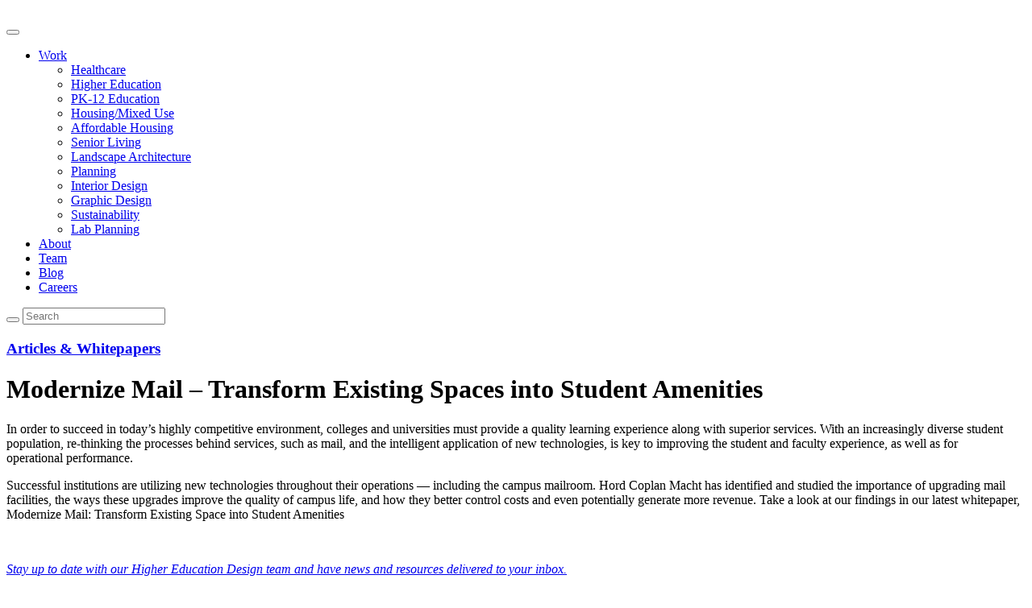

--- FILE ---
content_type: text/html; charset=UTF-8
request_url: https://www.hcm2.com/modernize-mail-transform-existing-spaces-student-amenities/
body_size: 16844
content:
<!doctype html>
<!--[if lt IE 7]>      <html class="no-js lt-ie9 lt-ie8 lt-ie7" lang=""> <![endif]-->
<!--[if IE 7]>         <html class="no-js lt-ie9 lt-ie8" lang=""> <![endif]-->
<!--[if IE 8]>         <html class="no-js lt-ie9" lang=""> <![endif]-->
<!--[if gt IE 8]><!--> <html class="no-js" lang=""> <!--<![endif]-->
<head>
    <meta charset="utf-8">
    <meta http-equiv="X-UA-Compatible" content="IE=edge,chrome=1">
    <title>Modernize Mail - Transform Existing Spaces into Student Amenities</title>
    <meta name="description" content="">
    <meta name="viewport" content="width=device-width, initial-scale=1">
    <link rel="icon" type="image/png" href="https://www.hcm2.com/wp-content/themes/flexstarter/assets/images/favicon-32x32.png" sizes="32x32" />
    <link rel="icon" type="image/png" href="https://www.hcm2.com/wp-content/themes/flexstarter/assets/images/favicon-16x16.png" sizes="16x16" />
    <link href="https://fonts.googleapis.com/css2?family=Muli:wght@300;400;600;700;800;900&display=swap" rel="stylesheet">
    <script defer src="https://use.fontawesome.com/releases/v5.5.0/js/all.js" integrity="sha384-GqVMZRt5Gn7tB9D9q7ONtcp4gtHIUEW/yG7h98J7IpE3kpi+srfFyyB/04OV6pG0" crossorigin="anonymous"></script>
    <link rel="stylesheet" href="https://use.fontawesome.com/releases/v5.5.0/css/all.css" integrity="sha384-B4dIYHKNBt8Bc12p+WXckhzcICo0wtJAoU8YZTY5qE0Id1GSseTk6S+L3BlXeVIU" crossorigin="anonymous">
    <meta name='robots' content='index, follow, max-image-preview:large, max-snippet:-1, max-video-preview:-1' />
	<style>img:is([sizes="auto" i], [sizes^="auto," i]) { contain-intrinsic-size: 3000px 1500px }</style>
	
	<!-- This site is optimized with the Yoast SEO plugin v26.7 - https://yoast.com/wordpress/plugins/seo/ -->
	<meta name="description" content="Re-thinking the processes behind services, such as mail, is key to improving the student and faculty experience in universities." />
	<link rel="canonical" href="https://hcm2.com/modernize-mail-transform-existing-spaces-student-amenities/" />
	<meta property="og:locale" content="en_US" />
	<meta property="og:type" content="article" />
	<meta property="og:title" content="Modernize Mail - Transform Existing Spaces into Student Amenities" />
	<meta property="og:description" content="Re-thinking the processes behind services, such as mail, is key to improving the student and faculty experience in universities." />
	<meta property="og:url" content="https://hcm2.com/modernize-mail-transform-existing-spaces-student-amenities/" />
	<meta property="og:site_name" content="Hord Coplan Macht" />
	<meta property="article:published_time" content="2018-04-06T12:57:32+00:00" />
	<meta property="article:modified_time" content="2020-09-03T12:24:26+00:00" />
	<meta property="og:image" content="https://hcm2.com/wp-content/uploads/mail-room-banner.jpg" />
	<meta property="og:image:width" content="760" />
	<meta property="og:image:height" content="440" />
	<meta property="og:image:type" content="image/jpeg" />
	<meta name="author" content="Sharon Pula" />
	<meta name="twitter:card" content="summary_large_image" />
	<meta name="twitter:label1" content="Written by" />
	<meta name="twitter:data1" content="Sharon Pula" />
	<meta name="twitter:label2" content="Est. reading time" />
	<meta name="twitter:data2" content="1 minute" />
	<script type="application/ld+json" class="yoast-schema-graph">{"@context":"https://schema.org","@graph":[{"@type":"Article","@id":"https://hcm2.com/modernize-mail-transform-existing-spaces-student-amenities/#article","isPartOf":{"@id":"https://hcm2.com/modernize-mail-transform-existing-spaces-student-amenities/"},"author":{"name":"Sharon Pula","@id":"https://hcm2.com/#/schema/person/d399f7aa5a82bcae9d2838485cacf965"},"headline":"Modernize Mail &#8211; Transform Existing Spaces into Student Amenities","datePublished":"2018-04-06T12:57:32+00:00","dateModified":"2020-09-03T12:24:26+00:00","mainEntityOfPage":{"@id":"https://hcm2.com/modernize-mail-transform-existing-spaces-student-amenities/"},"wordCount":156,"image":{"@id":"https://hcm2.com/modernize-mail-transform-existing-spaces-student-amenities/#primaryimage"},"thumbnailUrl":"https://www.hcm2.com/wp-content/uploads/mail-room-banner.jpg","keywords":["Higher Education","Denver","Baltimore","DC Metro"],"articleSection":["Articles &amp; Whitepapers"],"inLanguage":"en-US"},{"@type":"WebPage","@id":"https://hcm2.com/modernize-mail-transform-existing-spaces-student-amenities/","url":"https://hcm2.com/modernize-mail-transform-existing-spaces-student-amenities/","name":"Modernize Mail - Transform Existing Spaces into Student Amenities","isPartOf":{"@id":"https://hcm2.com/#website"},"primaryImageOfPage":{"@id":"https://hcm2.com/modernize-mail-transform-existing-spaces-student-amenities/#primaryimage"},"image":{"@id":"https://hcm2.com/modernize-mail-transform-existing-spaces-student-amenities/#primaryimage"},"thumbnailUrl":"https://www.hcm2.com/wp-content/uploads/mail-room-banner.jpg","datePublished":"2018-04-06T12:57:32+00:00","dateModified":"2020-09-03T12:24:26+00:00","author":{"@id":"https://hcm2.com/#/schema/person/d399f7aa5a82bcae9d2838485cacf965"},"description":"Re-thinking the processes behind services, such as mail, is key to improving the student and faculty experience in universities.","breadcrumb":{"@id":"https://hcm2.com/modernize-mail-transform-existing-spaces-student-amenities/#breadcrumb"},"inLanguage":"en-US","potentialAction":[{"@type":"ReadAction","target":["https://hcm2.com/modernize-mail-transform-existing-spaces-student-amenities/"]}]},{"@type":"ImageObject","inLanguage":"en-US","@id":"https://hcm2.com/modernize-mail-transform-existing-spaces-student-amenities/#primaryimage","url":"https://www.hcm2.com/wp-content/uploads/mail-room-banner.jpg","contentUrl":"https://www.hcm2.com/wp-content/uploads/mail-room-banner.jpg","width":760,"height":440},{"@type":"BreadcrumbList","@id":"https://hcm2.com/modernize-mail-transform-existing-spaces-student-amenities/#breadcrumb","itemListElement":[{"@type":"ListItem","position":1,"name":"Home","item":"https://hcm2.com/"},{"@type":"ListItem","position":2,"name":"Insights","item":"https://hcm2.com/insights/"},{"@type":"ListItem","position":3,"name":"Modernize Mail &#8211; Transform Existing Spaces into Student Amenities"}]},{"@type":"WebSite","@id":"https://hcm2.com/#website","url":"https://hcm2.com/","name":"Hord Coplan Macht","description":"Hord | Coplan | Macht","potentialAction":[{"@type":"SearchAction","target":{"@type":"EntryPoint","urlTemplate":"https://hcm2.com/?s={search_term_string}"},"query-input":{"@type":"PropertyValueSpecification","valueRequired":true,"valueName":"search_term_string"}}],"inLanguage":"en-US"},{"@type":"Person","@id":"https://hcm2.com/#/schema/person/d399f7aa5a82bcae9d2838485cacf965","name":"Sharon Pula","image":{"@type":"ImageObject","inLanguage":"en-US","@id":"https://hcm2.com/#/schema/person/image/","url":"https://secure.gravatar.com/avatar/dad37286b54f0840f02d75e434becee11e1a18ff5ab65c70c7a928dc085c1cf8?s=96&d=mm&r=g","contentUrl":"https://secure.gravatar.com/avatar/dad37286b54f0840f02d75e434becee11e1a18ff5ab65c70c7a928dc085c1cf8?s=96&d=mm&r=g","caption":"Sharon Pula"},"url":"https://www.hcm2.com/author/spula/"}]}</script>
	<!-- / Yoast SEO plugin. -->


<link rel='dns-prefetch' href='//www.hcm2.com' />
<link rel="alternate" type="application/rss+xml" title="Hord Coplan Macht &raquo; Feed" href="https://www.hcm2.com/feed/" />
<link rel="alternate" type="application/rss+xml" title="Hord Coplan Macht &raquo; Comments Feed" href="https://www.hcm2.com/comments/feed/" />
<script type="text/javascript">
/* <![CDATA[ */
window._wpemojiSettings = {"baseUrl":"https:\/\/s.w.org\/images\/core\/emoji\/16.0.1\/72x72\/","ext":".png","svgUrl":"https:\/\/s.w.org\/images\/core\/emoji\/16.0.1\/svg\/","svgExt":".svg","source":{"concatemoji":"https:\/\/www.hcm2.com\/wp-includes\/js\/wp-emoji-release.min.js?ver=6.8.3"}};
/*! This file is auto-generated */
!function(s,n){var o,i,e;function c(e){try{var t={supportTests:e,timestamp:(new Date).valueOf()};sessionStorage.setItem(o,JSON.stringify(t))}catch(e){}}function p(e,t,n){e.clearRect(0,0,e.canvas.width,e.canvas.height),e.fillText(t,0,0);var t=new Uint32Array(e.getImageData(0,0,e.canvas.width,e.canvas.height).data),a=(e.clearRect(0,0,e.canvas.width,e.canvas.height),e.fillText(n,0,0),new Uint32Array(e.getImageData(0,0,e.canvas.width,e.canvas.height).data));return t.every(function(e,t){return e===a[t]})}function u(e,t){e.clearRect(0,0,e.canvas.width,e.canvas.height),e.fillText(t,0,0);for(var n=e.getImageData(16,16,1,1),a=0;a<n.data.length;a++)if(0!==n.data[a])return!1;return!0}function f(e,t,n,a){switch(t){case"flag":return n(e,"\ud83c\udff3\ufe0f\u200d\u26a7\ufe0f","\ud83c\udff3\ufe0f\u200b\u26a7\ufe0f")?!1:!n(e,"\ud83c\udde8\ud83c\uddf6","\ud83c\udde8\u200b\ud83c\uddf6")&&!n(e,"\ud83c\udff4\udb40\udc67\udb40\udc62\udb40\udc65\udb40\udc6e\udb40\udc67\udb40\udc7f","\ud83c\udff4\u200b\udb40\udc67\u200b\udb40\udc62\u200b\udb40\udc65\u200b\udb40\udc6e\u200b\udb40\udc67\u200b\udb40\udc7f");case"emoji":return!a(e,"\ud83e\udedf")}return!1}function g(e,t,n,a){var r="undefined"!=typeof WorkerGlobalScope&&self instanceof WorkerGlobalScope?new OffscreenCanvas(300,150):s.createElement("canvas"),o=r.getContext("2d",{willReadFrequently:!0}),i=(o.textBaseline="top",o.font="600 32px Arial",{});return e.forEach(function(e){i[e]=t(o,e,n,a)}),i}function t(e){var t=s.createElement("script");t.src=e,t.defer=!0,s.head.appendChild(t)}"undefined"!=typeof Promise&&(o="wpEmojiSettingsSupports",i=["flag","emoji"],n.supports={everything:!0,everythingExceptFlag:!0},e=new Promise(function(e){s.addEventListener("DOMContentLoaded",e,{once:!0})}),new Promise(function(t){var n=function(){try{var e=JSON.parse(sessionStorage.getItem(o));if("object"==typeof e&&"number"==typeof e.timestamp&&(new Date).valueOf()<e.timestamp+604800&&"object"==typeof e.supportTests)return e.supportTests}catch(e){}return null}();if(!n){if("undefined"!=typeof Worker&&"undefined"!=typeof OffscreenCanvas&&"undefined"!=typeof URL&&URL.createObjectURL&&"undefined"!=typeof Blob)try{var e="postMessage("+g.toString()+"("+[JSON.stringify(i),f.toString(),p.toString(),u.toString()].join(",")+"));",a=new Blob([e],{type:"text/javascript"}),r=new Worker(URL.createObjectURL(a),{name:"wpTestEmojiSupports"});return void(r.onmessage=function(e){c(n=e.data),r.terminate(),t(n)})}catch(e){}c(n=g(i,f,p,u))}t(n)}).then(function(e){for(var t in e)n.supports[t]=e[t],n.supports.everything=n.supports.everything&&n.supports[t],"flag"!==t&&(n.supports.everythingExceptFlag=n.supports.everythingExceptFlag&&n.supports[t]);n.supports.everythingExceptFlag=n.supports.everythingExceptFlag&&!n.supports.flag,n.DOMReady=!1,n.readyCallback=function(){n.DOMReady=!0}}).then(function(){return e}).then(function(){var e;n.supports.everything||(n.readyCallback(),(e=n.source||{}).concatemoji?t(e.concatemoji):e.wpemoji&&e.twemoji&&(t(e.twemoji),t(e.wpemoji)))}))}((window,document),window._wpemojiSettings);
/* ]]> */
</script>
<link rel='stylesheet' id='formidable-css' href='https://www.hcm2.com/wp-content/plugins/formidable/css/formidableforms.css?ver=1131803' type='text/css' media='all' />
<style id='wp-emoji-styles-inline-css' type='text/css'>

	img.wp-smiley, img.emoji {
		display: inline !important;
		border: none !important;
		box-shadow: none !important;
		height: 1em !important;
		width: 1em !important;
		margin: 0 0.07em !important;
		vertical-align: -0.1em !important;
		background: none !important;
		padding: 0 !important;
	}
</style>
<link rel='stylesheet' id='wp-block-library-css' href='https://www.hcm2.com/wp-includes/css/dist/block-library/style.min.css?ver=6.8.3' type='text/css' media='all' />
<style id='classic-theme-styles-inline-css' type='text/css'>
/*! This file is auto-generated */
.wp-block-button__link{color:#fff;background-color:#32373c;border-radius:9999px;box-shadow:none;text-decoration:none;padding:calc(.667em + 2px) calc(1.333em + 2px);font-size:1.125em}.wp-block-file__button{background:#32373c;color:#fff;text-decoration:none}
</style>
<style id='pdfemb-pdf-embedder-viewer-style-inline-css' type='text/css'>
.wp-block-pdfemb-pdf-embedder-viewer{max-width:none}

</style>
<style id='global-styles-inline-css' type='text/css'>
:root{--wp--preset--aspect-ratio--square: 1;--wp--preset--aspect-ratio--4-3: 4/3;--wp--preset--aspect-ratio--3-4: 3/4;--wp--preset--aspect-ratio--3-2: 3/2;--wp--preset--aspect-ratio--2-3: 2/3;--wp--preset--aspect-ratio--16-9: 16/9;--wp--preset--aspect-ratio--9-16: 9/16;--wp--preset--color--black: #000000;--wp--preset--color--cyan-bluish-gray: #abb8c3;--wp--preset--color--white: #ffffff;--wp--preset--color--pale-pink: #f78da7;--wp--preset--color--vivid-red: #cf2e2e;--wp--preset--color--luminous-vivid-orange: #ff6900;--wp--preset--color--luminous-vivid-amber: #fcb900;--wp--preset--color--light-green-cyan: #7bdcb5;--wp--preset--color--vivid-green-cyan: #00d084;--wp--preset--color--pale-cyan-blue: #8ed1fc;--wp--preset--color--vivid-cyan-blue: #0693e3;--wp--preset--color--vivid-purple: #9b51e0;--wp--preset--gradient--vivid-cyan-blue-to-vivid-purple: linear-gradient(135deg,rgba(6,147,227,1) 0%,rgb(155,81,224) 100%);--wp--preset--gradient--light-green-cyan-to-vivid-green-cyan: linear-gradient(135deg,rgb(122,220,180) 0%,rgb(0,208,130) 100%);--wp--preset--gradient--luminous-vivid-amber-to-luminous-vivid-orange: linear-gradient(135deg,rgba(252,185,0,1) 0%,rgba(255,105,0,1) 100%);--wp--preset--gradient--luminous-vivid-orange-to-vivid-red: linear-gradient(135deg,rgba(255,105,0,1) 0%,rgb(207,46,46) 100%);--wp--preset--gradient--very-light-gray-to-cyan-bluish-gray: linear-gradient(135deg,rgb(238,238,238) 0%,rgb(169,184,195) 100%);--wp--preset--gradient--cool-to-warm-spectrum: linear-gradient(135deg,rgb(74,234,220) 0%,rgb(151,120,209) 20%,rgb(207,42,186) 40%,rgb(238,44,130) 60%,rgb(251,105,98) 80%,rgb(254,248,76) 100%);--wp--preset--gradient--blush-light-purple: linear-gradient(135deg,rgb(255,206,236) 0%,rgb(152,150,240) 100%);--wp--preset--gradient--blush-bordeaux: linear-gradient(135deg,rgb(254,205,165) 0%,rgb(254,45,45) 50%,rgb(107,0,62) 100%);--wp--preset--gradient--luminous-dusk: linear-gradient(135deg,rgb(255,203,112) 0%,rgb(199,81,192) 50%,rgb(65,88,208) 100%);--wp--preset--gradient--pale-ocean: linear-gradient(135deg,rgb(255,245,203) 0%,rgb(182,227,212) 50%,rgb(51,167,181) 100%);--wp--preset--gradient--electric-grass: linear-gradient(135deg,rgb(202,248,128) 0%,rgb(113,206,126) 100%);--wp--preset--gradient--midnight: linear-gradient(135deg,rgb(2,3,129) 0%,rgb(40,116,252) 100%);--wp--preset--font-size--small: 13px;--wp--preset--font-size--medium: 20px;--wp--preset--font-size--large: 36px;--wp--preset--font-size--x-large: 42px;--wp--preset--spacing--20: 0.44rem;--wp--preset--spacing--30: 0.67rem;--wp--preset--spacing--40: 1rem;--wp--preset--spacing--50: 1.5rem;--wp--preset--spacing--60: 2.25rem;--wp--preset--spacing--70: 3.38rem;--wp--preset--spacing--80: 5.06rem;--wp--preset--shadow--natural: 6px 6px 9px rgba(0, 0, 0, 0.2);--wp--preset--shadow--deep: 12px 12px 50px rgba(0, 0, 0, 0.4);--wp--preset--shadow--sharp: 6px 6px 0px rgba(0, 0, 0, 0.2);--wp--preset--shadow--outlined: 6px 6px 0px -3px rgba(255, 255, 255, 1), 6px 6px rgba(0, 0, 0, 1);--wp--preset--shadow--crisp: 6px 6px 0px rgba(0, 0, 0, 1);}:where(.is-layout-flex){gap: 0.5em;}:where(.is-layout-grid){gap: 0.5em;}body .is-layout-flex{display: flex;}.is-layout-flex{flex-wrap: wrap;align-items: center;}.is-layout-flex > :is(*, div){margin: 0;}body .is-layout-grid{display: grid;}.is-layout-grid > :is(*, div){margin: 0;}:where(.wp-block-columns.is-layout-flex){gap: 2em;}:where(.wp-block-columns.is-layout-grid){gap: 2em;}:where(.wp-block-post-template.is-layout-flex){gap: 1.25em;}:where(.wp-block-post-template.is-layout-grid){gap: 1.25em;}.has-black-color{color: var(--wp--preset--color--black) !important;}.has-cyan-bluish-gray-color{color: var(--wp--preset--color--cyan-bluish-gray) !important;}.has-white-color{color: var(--wp--preset--color--white) !important;}.has-pale-pink-color{color: var(--wp--preset--color--pale-pink) !important;}.has-vivid-red-color{color: var(--wp--preset--color--vivid-red) !important;}.has-luminous-vivid-orange-color{color: var(--wp--preset--color--luminous-vivid-orange) !important;}.has-luminous-vivid-amber-color{color: var(--wp--preset--color--luminous-vivid-amber) !important;}.has-light-green-cyan-color{color: var(--wp--preset--color--light-green-cyan) !important;}.has-vivid-green-cyan-color{color: var(--wp--preset--color--vivid-green-cyan) !important;}.has-pale-cyan-blue-color{color: var(--wp--preset--color--pale-cyan-blue) !important;}.has-vivid-cyan-blue-color{color: var(--wp--preset--color--vivid-cyan-blue) !important;}.has-vivid-purple-color{color: var(--wp--preset--color--vivid-purple) !important;}.has-black-background-color{background-color: var(--wp--preset--color--black) !important;}.has-cyan-bluish-gray-background-color{background-color: var(--wp--preset--color--cyan-bluish-gray) !important;}.has-white-background-color{background-color: var(--wp--preset--color--white) !important;}.has-pale-pink-background-color{background-color: var(--wp--preset--color--pale-pink) !important;}.has-vivid-red-background-color{background-color: var(--wp--preset--color--vivid-red) !important;}.has-luminous-vivid-orange-background-color{background-color: var(--wp--preset--color--luminous-vivid-orange) !important;}.has-luminous-vivid-amber-background-color{background-color: var(--wp--preset--color--luminous-vivid-amber) !important;}.has-light-green-cyan-background-color{background-color: var(--wp--preset--color--light-green-cyan) !important;}.has-vivid-green-cyan-background-color{background-color: var(--wp--preset--color--vivid-green-cyan) !important;}.has-pale-cyan-blue-background-color{background-color: var(--wp--preset--color--pale-cyan-blue) !important;}.has-vivid-cyan-blue-background-color{background-color: var(--wp--preset--color--vivid-cyan-blue) !important;}.has-vivid-purple-background-color{background-color: var(--wp--preset--color--vivid-purple) !important;}.has-black-border-color{border-color: var(--wp--preset--color--black) !important;}.has-cyan-bluish-gray-border-color{border-color: var(--wp--preset--color--cyan-bluish-gray) !important;}.has-white-border-color{border-color: var(--wp--preset--color--white) !important;}.has-pale-pink-border-color{border-color: var(--wp--preset--color--pale-pink) !important;}.has-vivid-red-border-color{border-color: var(--wp--preset--color--vivid-red) !important;}.has-luminous-vivid-orange-border-color{border-color: var(--wp--preset--color--luminous-vivid-orange) !important;}.has-luminous-vivid-amber-border-color{border-color: var(--wp--preset--color--luminous-vivid-amber) !important;}.has-light-green-cyan-border-color{border-color: var(--wp--preset--color--light-green-cyan) !important;}.has-vivid-green-cyan-border-color{border-color: var(--wp--preset--color--vivid-green-cyan) !important;}.has-pale-cyan-blue-border-color{border-color: var(--wp--preset--color--pale-cyan-blue) !important;}.has-vivid-cyan-blue-border-color{border-color: var(--wp--preset--color--vivid-cyan-blue) !important;}.has-vivid-purple-border-color{border-color: var(--wp--preset--color--vivid-purple) !important;}.has-vivid-cyan-blue-to-vivid-purple-gradient-background{background: var(--wp--preset--gradient--vivid-cyan-blue-to-vivid-purple) !important;}.has-light-green-cyan-to-vivid-green-cyan-gradient-background{background: var(--wp--preset--gradient--light-green-cyan-to-vivid-green-cyan) !important;}.has-luminous-vivid-amber-to-luminous-vivid-orange-gradient-background{background: var(--wp--preset--gradient--luminous-vivid-amber-to-luminous-vivid-orange) !important;}.has-luminous-vivid-orange-to-vivid-red-gradient-background{background: var(--wp--preset--gradient--luminous-vivid-orange-to-vivid-red) !important;}.has-very-light-gray-to-cyan-bluish-gray-gradient-background{background: var(--wp--preset--gradient--very-light-gray-to-cyan-bluish-gray) !important;}.has-cool-to-warm-spectrum-gradient-background{background: var(--wp--preset--gradient--cool-to-warm-spectrum) !important;}.has-blush-light-purple-gradient-background{background: var(--wp--preset--gradient--blush-light-purple) !important;}.has-blush-bordeaux-gradient-background{background: var(--wp--preset--gradient--blush-bordeaux) !important;}.has-luminous-dusk-gradient-background{background: var(--wp--preset--gradient--luminous-dusk) !important;}.has-pale-ocean-gradient-background{background: var(--wp--preset--gradient--pale-ocean) !important;}.has-electric-grass-gradient-background{background: var(--wp--preset--gradient--electric-grass) !important;}.has-midnight-gradient-background{background: var(--wp--preset--gradient--midnight) !important;}.has-small-font-size{font-size: var(--wp--preset--font-size--small) !important;}.has-medium-font-size{font-size: var(--wp--preset--font-size--medium) !important;}.has-large-font-size{font-size: var(--wp--preset--font-size--large) !important;}.has-x-large-font-size{font-size: var(--wp--preset--font-size--x-large) !important;}
:where(.wp-block-post-template.is-layout-flex){gap: 1.25em;}:where(.wp-block-post-template.is-layout-grid){gap: 1.25em;}
:where(.wp-block-columns.is-layout-flex){gap: 2em;}:where(.wp-block-columns.is-layout-grid){gap: 2em;}
:root :where(.wp-block-pullquote){font-size: 1.5em;line-height: 1.6;}
</style>
<link rel='stylesheet' id='theme.css-css' href='https://www.hcm2.com/wp-content/plugins/popup-builder/public/css/theme.css?ver=4.4.2' type='text/css' media='all' />
<link rel='stylesheet' id='ResetFormStyle.css-css' href='https://www.hcm2.com/wp-content/plugins/popup-builder/public/css/ResetFormStyle.css?ver=4.4.2' type='text/css' media='all' />
<link rel='stylesheet' id='SubscriptionForm.css-css' href='https://www.hcm2.com/wp-content/plugins/popup-builder/public/css/SubscriptionForm.css?ver=4.4.2' type='text/css' media='all' />
<link rel='stylesheet' id='passster-public-css' href='https://www.hcm2.com/wp-content/plugins/content-protector/assets/public/passster-public.min.css?ver=4.2.21' type='text/css' media='all' />
<link rel='stylesheet' id='main-css' href='https://www.hcm2.com/wp-content/themes/flexstarter/assets/css/style.css?ver=1754955316' type='text/css' media='all' />
<!--n2css--><!--n2js--><script type="text/javascript" src="https://www.hcm2.com/wp-includes/js/jquery/jquery.min.js?ver=3.7.1" id="jquery-core-js"></script>
<script type="text/javascript" src="https://www.hcm2.com/wp-includes/js/jquery/jquery-migrate.min.js?ver=3.4.1" id="jquery-migrate-js"></script>
<script type="text/javascript" id="Popup.js-js-before">
/* <![CDATA[ */
var sgpbPublicUrl = "https:\/\/www.hcm2.com\/wp-content\/plugins\/popup-builder\/public\/";
var SGPB_JS_LOCALIZATION = {"imageSupportAlertMessage":"Only image files supported","pdfSupportAlertMessage":"Only pdf files supported","areYouSure":"Are you sure?","addButtonSpinner":"L","audioSupportAlertMessage":"Only audio files supported (e.g.: mp3, wav, m4a, ogg)","publishPopupBeforeElementor":"Please, publish the popup before starting to use Elementor with it!","publishPopupBeforeDivi":"Please, publish the popup before starting to use Divi Builder with it!","closeButtonAltText":"Close"};
/* ]]> */
</script>
<script type="text/javascript" src="https://www.hcm2.com/wp-content/plugins/popup-builder/public/js/Popup.js?ver=4.4.2" id="Popup.js-js"></script>
<script type="text/javascript" src="https://www.hcm2.com/wp-content/plugins/popup-builder/public/js/PopupConfig.js?ver=4.4.2" id="PopupConfig.js-js"></script>
<script type="text/javascript" id="PopupBuilder.js-js-before">
/* <![CDATA[ */
var SGPB_POPUP_PARAMS = {"popupTypeAgeRestriction":"ageRestriction","defaultThemeImages":{"1":"https:\/\/www.hcm2.com\/wp-content\/plugins\/popup-builder\/public\/img\/theme_1\/close.png","2":"https:\/\/www.hcm2.com\/wp-content\/plugins\/popup-builder\/public\/img\/theme_2\/close.png","3":"https:\/\/www.hcm2.com\/wp-content\/plugins\/popup-builder\/public\/img\/theme_3\/close.png","5":"https:\/\/www.hcm2.com\/wp-content\/plugins\/popup-builder\/public\/img\/theme_5\/close.png","6":"https:\/\/www.hcm2.com\/wp-content\/plugins\/popup-builder\/public\/img\/theme_6\/close.png"},"homePageUrl":"https:\/\/www.hcm2.com\/","isPreview":false,"convertedIdsReverse":[],"dontShowPopupExpireTime":365,"conditionalJsClasses":[],"disableAnalyticsGeneral":false};
var SGPB_JS_PACKAGES = {"packages":{"current":1,"free":1,"silver":2,"gold":3,"platinum":4},"extensions":{"geo-targeting":false,"advanced-closing":false}};
var SGPB_JS_PARAMS = {"ajaxUrl":"https:\/\/www.hcm2.com\/wp-admin\/admin-ajax.php","nonce":"0272058fb3"};
/* ]]> */
</script>
<script type="text/javascript" src="https://www.hcm2.com/wp-content/plugins/popup-builder/public/js/PopupBuilder.js?ver=4.4.2" id="PopupBuilder.js-js"></script>
<script type="text/javascript" src="https://www.hcm2.com/wp-content/plugins/popup-builder/public/js/Subscription.js?ver=4.4.2" id="Subscription.js-js"></script>
<script type="text/javascript" src="https://www.hcm2.com/wp-content/plugins/popup-builder/public/js/Validate.js?ver=4.4.2" id="Validate.js-js"></script>
<script type="text/javascript" src="https://www.hcm2.com/wp-content/plugins/wp-hide-post/public/js/wp-hide-post-public.js?ver=2.0.10" id="wp-hide-post-js"></script>
<script type="text/javascript" src="https://www.hcm2.com/wp-content/plugins/content-protector/assets/public/cookie.js?ver=6.8.3" id="passster-cookie-js"></script>
<script type="text/javascript" id="passster-public-js-extra">
/* <![CDATA[ */
var ps_ajax = {"ajax_url":"https:\/\/www.hcm2.com\/wp-admin\/admin-ajax.php","nonce":"b286636258","hash_nonce":"dffc003d12","logout_nonce":"53efb5baa0","post_id":"2060","shortcodes":[],"permalink":"https:\/\/www.hcm2.com\/modernize-mail-transform-existing-spaces-student-amenities\/","cookie_duration_unit":"days","cookie_duration":"1","disable_cookie":"","unlock_mode":""};
/* ]]> */
</script>
<script type="text/javascript" src="https://www.hcm2.com/wp-content/plugins/content-protector/assets/public/passster-public.min.js?ver=4.2.21" id="passster-public-js"></script>
<link rel="https://api.w.org/" href="https://www.hcm2.com/wp-json/" /><link rel="alternate" title="JSON" type="application/json" href="https://www.hcm2.com/wp-json/wp/v2/posts/2060" /><link rel="EditURI" type="application/rsd+xml" title="RSD" href="https://www.hcm2.com/xmlrpc.php?rsd" />
<meta name="generator" content="WordPress 6.8.3" />
<link rel='shortlink' href='https://www.hcm2.com/?p=2060' />
<link rel="alternate" title="oEmbed (JSON)" type="application/json+oembed" href="https://www.hcm2.com/wp-json/oembed/1.0/embed?url=https%3A%2F%2Fwww.hcm2.com%2Fmodernize-mail-transform-existing-spaces-student-amenities%2F" />
<link rel="alternate" title="oEmbed (XML)" type="text/xml+oembed" href="https://www.hcm2.com/wp-json/oembed/1.0/embed?url=https%3A%2F%2Fwww.hcm2.com%2Fmodernize-mail-transform-existing-spaces-student-amenities%2F&#038;format=xml" />

<!-- Global site tag (gtag.js) - Google Analytics -->
<script async src="https://www.googletagmanager.com/gtag/js?id=UA-28791339-1"></script>
<script>
  window.dataLayer = window.dataLayer || [];
  function gtag(){dataLayer.push(arguments);}
  gtag('js', new Date());

  gtag('config', 'UA-28791339-1');
</script>

<script src='//fw-cdn.com/923443/1999146.js' chat='false'></script>


<script>document.documentElement.className += " js";</script>
        <style>
            .passster-form {
                max-width: 700px !important;
                        }

            .passster-form > form {
                background: #FAFAFA;
                padding: 20px 20px 20px 20px;
                margin: 0px 0px 0px 0px;
                border-radius: px;
            }

            .passster-form .ps-form-headline {
                font-size: 24px;
                font-weight: 500;
                color: #6804cc;
            }

            .passster-form p {
                font-size: 16px;
                font-weight: 300;
                color: #000;
            }

            .passster-submit, .passster-submit-recaptcha,
			.passster-submit, .passster-submit-turnstile {
                background: #6804cc;
                padding: 10px 10px 10px 10px;
                margin: 0px 0px 0px 0px;
                border-radius: px;
                font-size: 12px;
                font-weight: 400;
                color: #fff;
            }

            .passster-submit:hover, .passster-submit-recaptcha:hover,
            .passster-submit:hover, .passster-submit-turnstile:hover {
                background: #000;
                color: #fff;
            }
        </style>
				<style type="text/css" id="wp-custom-css">
			
.home .slider--main .slick-slide img {
  display: block;
  object-fit: cover;
  width: 100%;
  height: 100%;
}

.two-locations {
    display: none;
}

.page-id-15781 .single-post-slider .shell {
	z-index: 2;
}

.page-id-15781 .single-slider-inner.slider__slide-inner:after {
    content: "";
    background: hwb(0deg 0% 100% / 90%);
    width: 100%;
    height: 100%;
    position: absolute;
    top: 0;
    z-index: 1;
}

.page-id-15781 .single-slider-inner.slider__slide-inner {
    position: relative;
}

.main ul {
    list-style: disc;
    padding-left: 16px;
}

.main ul li {
    list-style: disc;
}		</style>
		                <script>
                jQuery(document).ready(function($) {
                    if ($('.sgpb-popup-builder-content-9945 .sgpb-form').length) {
                        var form = $('.sgpb-popup-builder-content-9945 .sgpb-form'),
                            emailInput = $('.sgpb-popup-builder-content-9945 .sgpb-form .js-subs-email-input'), 
                            email = '';

                        emailInput.on('change', function() {
                            if (emailInput.hasClass('valid')) {
                                email = emailInput.val();
                            }
                        });

                        $('.js-subs-submit-btn').on('click', function() {
                            if (!email && emailInput.hasClass('valid')) {
                                email = emailInput.val(); 
                            }

                            if (email && emailInput.hasClass('valid')) { 
                                FM.trackCustomEvent('Downloaded File', { 
                                    'email': email, 
                                    'First name': $('.sgpb-popup-builder-content-9945 .sgpb-form .js-sjs-subs-first-name').val(),'Last name': $('.sgpb-popup-builder-content-9945 .sgpb-form .js-sjs-subs-last-name').val(),'file': $('.sg-popup-id-9945 a').attr('href'),                                });
                            }
                        });
                    }
                });
            </script>

                        <script>
                jQuery(document).ready(function($) {
                    if ($('.sgpb-popup-builder-content-9278 .sgpb-form').length) {
                        var form = $('.sgpb-popup-builder-content-9278 .sgpb-form'),
                            emailInput = $('.sgpb-popup-builder-content-9945 .sgpb-form .js-subs-email-input'), 
                            email = '';

                        emailInput.on('change', function() {
                            if (emailInput.hasClass('valid')) {
                                email = emailInput.val();
                            }
                        });

                        $('.js-subs-submit-btn').on('click', function() {
                            if (!email && emailInput.hasClass('valid')) {
                                email = emailInput.val(); 
                            }

                            if (email && emailInput.hasClass('valid')) { 
                                FM.trackCustomEvent('Downloaded File', { 
                                    'email': email, 
                                    'First Name': $('.sgpb-popup-builder-content-9278 .sgpb-form .js-sjs-subs-first-name').val(),'Last Name': $('.sgpb-popup-builder-content-9278 .sgpb-form .js-sjs-subs-last-name').val(),'file': $('.sg-popup-id-9278 a').attr('href'),                                });
                            }
                        });
                    }
                });
            </script>

                        <script>
                jQuery(document).ready(function($) {
                    if ($('.sgpb-popup-builder-content-8952 .sgpb-form').length) {
                        var form = $('.sgpb-popup-builder-content-8952 .sgpb-form'),
                            emailInput = $('.sgpb-popup-builder-content-9945 .sgpb-form .js-subs-email-input'), 
                            email = '';

                        emailInput.on('change', function() {
                            if (emailInput.hasClass('valid')) {
                                email = emailInput.val();
                            }
                        });

                        $('.js-subs-submit-btn').on('click', function() {
                            if (!email && emailInput.hasClass('valid')) {
                                email = emailInput.val(); 
                            }

                            if (email && emailInput.hasClass('valid')) { 
                                FM.trackCustomEvent('Downloaded File', { 
                                    'email': email, 
                                    'First Name': $('.sgpb-popup-builder-content-8952 .sgpb-form .js-sjs-subs-first-name').val(),'Last Name': $('.sgpb-popup-builder-content-8952 .sgpb-form .js-sjs-subs-last-name').val(),'file': $('.sg-popup-id-8952 a').attr('href'),                                });
                            }
                        });
                    }
                });
            </script>

                        <script>
                jQuery(document).ready(function($) {
                    if ($('.sgpb-popup-builder-content-8885 .sgpb-form').length) {
                        var form = $('.sgpb-popup-builder-content-8885 .sgpb-form'),
                            emailInput = $('.sgpb-popup-builder-content-9945 .sgpb-form .js-subs-email-input'), 
                            email = '';

                        emailInput.on('change', function() {
                            if (emailInput.hasClass('valid')) {
                                email = emailInput.val();
                            }
                        });

                        $('.js-subs-submit-btn').on('click', function() {
                            if (!email && emailInput.hasClass('valid')) {
                                email = emailInput.val(); 
                            }

                            if (email && emailInput.hasClass('valid')) { 
                                FM.trackCustomEvent('Downloaded File', { 
                                    'email': email, 
                                    'First Name': $('.sgpb-popup-builder-content-8885 .sgpb-form .js-sjs-subs-first-name').val(),'Last Name': $('.sgpb-popup-builder-content-8885 .sgpb-form .js-sjs-subs-last-name').val(),'file': $('.sg-popup-id-8885 a').attr('href'),                                });
                            }
                        });
                    }
                });
            </script>

                        <script>
                jQuery(document).ready(function($) {
                    if ($('.sgpb-popup-builder-content-10658 .sgpb-form').length) {
                        var form = $('.sgpb-popup-builder-content-10658 .sgpb-form'),
                            emailInput = $('.sgpb-popup-builder-content-9945 .sgpb-form .js-subs-email-input'), 
                            email = '';

                        emailInput.on('change', function() {
                            if (emailInput.hasClass('valid')) {
                                email = emailInput.val();
                            }
                        });

                        $('.js-subs-submit-btn').on('click', function() {
                            if (!email && emailInput.hasClass('valid')) {
                                email = emailInput.val(); 
                            }

                            if (email && emailInput.hasClass('valid')) { 
                                FM.trackCustomEvent('Downloaded File', { 
                                    'email': email, 
                                    'First Name': $('.sgpb-popup-builder-content-10658 .sgpb-form .js-sjs-subs-first-name').val(),'Last Name': $('.sgpb-popup-builder-content-10659 .sgpb-form .js-sjs-subs-last-name').val(),'file': $('.sg-popup-id-10658 a').attr('href'),                                });
                            }
                        });
                    }
                });
            </script>

                        <script>
                jQuery(document).ready(function($) {
                    if ($('.sgpb-popup-builder-content-10339 .sgpb-form').length) {
                        var form = $('.sgpb-popup-builder-content-10339 .sgpb-form'),
                            emailInput = $('.sgpb-popup-builder-content-9945 .sgpb-form .js-subs-email-input'), 
                            email = '';

                        emailInput.on('change', function() {
                            if (emailInput.hasClass('valid')) {
                                email = emailInput.val();
                            }
                        });

                        $('.js-subs-submit-btn').on('click', function() {
                            if (!email && emailInput.hasClass('valid')) {
                                email = emailInput.val(); 
                            }

                            if (email && emailInput.hasClass('valid')) { 
                                FM.trackCustomEvent('Downloaded File', { 
                                    'email': email, 
                                    'First Name': $('.sgpb-popup-builder-content-10339 .sgpb-form .js-sjs-subs-first-name').val(),'Last Name': $('.sgpb-popup-builder-content-10339 .sgpb-form .js-sjs-subs-last-name').val(),'file': $('.sg-popup-id-10339 a').attr('href'),                                });
                            }
                        });
                    }
                });
            </script>

                        <script>
                jQuery(document).ready(function($) {
                    if ($('.sgpb-popup-builder-content-8863 .sgpb-form').length) {
                        var form = $('.sgpb-popup-builder-content-8863 .sgpb-form'),
                            emailInput = $('.sgpb-popup-builder-content-9945 .sgpb-form .js-subs-email-input'), 
                            email = '';

                        emailInput.on('change', function() {
                            if (emailInput.hasClass('valid')) {
                                email = emailInput.val();
                            }
                        });

                        $('.js-subs-submit-btn').on('click', function() {
                            if (!email && emailInput.hasClass('valid')) {
                                email = emailInput.val(); 
                            }

                            if (email && emailInput.hasClass('valid')) { 
                                FM.trackCustomEvent('Downloaded File', { 
                                    'email': email, 
                                    'First Name': $('.sgpb-popup-builder-content-8863 .sgpb-form .js-sjs-subs-first-name').val(),'Last Name': $('.sgpb-popup-builder-content-8863 .sgpb-form .js-sjs-subs-last-name').val(),'file': $('.sg-popup-id-8863 a').attr('href'),                                });
                            }
                        });
                    }
                });
            </script>

                        <script>
                jQuery(document).ready(function($) {
                    if ($('.sgpb-popup-builder-content-7273 .sgpb-form').length) {
                        var form = $('.sgpb-popup-builder-content-7273 .sgpb-form'),
                            emailInput = $('.sgpb-popup-builder-content-9945 .sgpb-form .js-subs-email-input'), 
                            email = '';

                        emailInput.on('change', function() {
                            if (emailInput.hasClass('valid')) {
                                email = emailInput.val();
                            }
                        });

                        $('.js-subs-submit-btn').on('click', function() {
                            if (!email && emailInput.hasClass('valid')) {
                                email = emailInput.val(); 
                            }

                            if (email && emailInput.hasClass('valid')) { 
                                FM.trackCustomEvent('Downloaded File', { 
                                    'email': email, 
                                    'First Name': $('.sgpb-popup-builder-content-7273 .sgpb-form .js-sjs-subs-first-name').val(),'Last Name': $('.sgpb-popup-builder-content-7273 .sgpb-form .js-sjs-subs-last-name').val(),'file': $('.sg-popup-id-7273 a').attr('href'),                                });
                            }
                        });
                    }
                });
            </script>

                        <script>
                jQuery(document).ready(function($) {
                    if ($('.sgpb-popup-builder-content-10069 .sgpb-form').length) {
                        var form = $('.sgpb-popup-builder-content-10069 .sgpb-form'),
                            emailInput = $('.sgpb-popup-builder-content-9945 .sgpb-form .js-subs-email-input'), 
                            email = '';

                        emailInput.on('change', function() {
                            if (emailInput.hasClass('valid')) {
                                email = emailInput.val();
                            }
                        });

                        $('.js-subs-submit-btn').on('click', function() {
                            if (!email && emailInput.hasClass('valid')) {
                                email = emailInput.val(); 
                            }

                            if (email && emailInput.hasClass('valid')) { 
                                FM.trackCustomEvent('Downloaded File', { 
                                    'email': email, 
                                    'First Name': $('.sgpb-popup-builder-content-10069 .sgpb-form .js-sjs-subs-first-name').val(),'Last Name': $('.sgpb-popup-builder-content-10069 .sgpb-form .js-sjs-subs-last-name').val(),'file': $('.sg-popup-id-10069 a').attr('href'),                                });
                            }
                        });
                    }
                });
            </script>

                        <script>
                jQuery(document).ready(function($) {
                    if ($('.sgpb-popup-builder-content-10072 .sgpb-form').length) {
                        var form = $('.sgpb-popup-builder-content-10072 .sgpb-form'),
                            emailInput = $('.sgpb-popup-builder-content-9945 .sgpb-form .js-subs-email-input'), 
                            email = '';

                        emailInput.on('change', function() {
                            if (emailInput.hasClass('valid')) {
                                email = emailInput.val();
                            }
                        });

                        $('.js-subs-submit-btn').on('click', function() {
                            if (!email && emailInput.hasClass('valid')) {
                                email = emailInput.val(); 
                            }

                            if (email && emailInput.hasClass('valid')) { 
                                FM.trackCustomEvent('Downloaded File', { 
                                    'email': email, 
                                    'First Name': $('.sgpb-popup-builder-content-10072 .sgpb-form .js-sjs-subs-first-name').val(),'Last Name': $('.sgpb-popup-builder-content-10072 .sgpb-form .js-sjs-subs-last-name').val(),'file': $('.sg-popup-id-10072 a').attr('href'),                                });
                            }
                        });
                    }
                });
            </script>

                        <script>
                jQuery(document).ready(function($) {
                    if ($('.sgpb-popup-builder-content-8890 .sgpb-form').length) {
                        var form = $('.sgpb-popup-builder-content-8890 .sgpb-form'),
                            emailInput = $('.sgpb-popup-builder-content-9945 .sgpb-form .js-subs-email-input'), 
                            email = '';

                        emailInput.on('change', function() {
                            if (emailInput.hasClass('valid')) {
                                email = emailInput.val();
                            }
                        });

                        $('.js-subs-submit-btn').on('click', function() {
                            if (!email && emailInput.hasClass('valid')) {
                                email = emailInput.val(); 
                            }

                            if (email && emailInput.hasClass('valid')) { 
                                FM.trackCustomEvent('Downloaded File', { 
                                    'email': email, 
                                    'First Name': $('.sgpb-popup-builder-content-8890 .sgpb-form .js-sjs-subs-first-name').val(),'Last Name': $('.sgpb-popup-builder-content-8890 .sgpb-form .js-sjs-subs-last-name').val(),'file': $('.sg-popup-id-8890 a').attr('href'),                                });
                            }
                        });
                    }
                });
            </script>

                        <script>
                jQuery(document).ready(function($) {
                    if ($('.sgpb-popup-builder-content-8902 .sgpb-form').length) {
                        var form = $('.sgpb-popup-builder-content-8902 .sgpb-form'),
                            emailInput = $('.sgpb-popup-builder-content-9945 .sgpb-form .js-subs-email-input'), 
                            email = '';

                        emailInput.on('change', function() {
                            if (emailInput.hasClass('valid')) {
                                email = emailInput.val();
                            }
                        });

                        $('.js-subs-submit-btn').on('click', function() {
                            if (!email && emailInput.hasClass('valid')) {
                                email = emailInput.val(); 
                            }

                            if (email && emailInput.hasClass('valid')) { 
                                FM.trackCustomEvent('Downloaded File', { 
                                    'email': email, 
                                    'First Name': $('.sgpb-popup-builder-content-8902 .sgpb-form .js-sjs-subs-first-name').val(),'Last Name': $('.sgpb-popup-builder-content-8902 .sgpb-form .js-sjs-subs-last-name').val(),'file': $('.sg-popup-id-8902 a').attr('href'),                                });
                            }
                        });
                    }
                });
            </script>

                        <script>
                jQuery(document).ready(function($) {
                    if ($('.sgpb-popup-builder-content-14052.sgpb-form').length) {
                        var form = $('.sgpb-popup-builder-content-14052.sgpb-form'),
                            emailInput = $('.sgpb-popup-builder-content-9945 .sgpb-form .js-subs-email-input'), 
                            email = '';

                        emailInput.on('change', function() {
                            if (emailInput.hasClass('valid')) {
                                email = emailInput.val();
                            }
                        });

                        $('.js-subs-submit-btn').on('click', function() {
                            if (!email && emailInput.hasClass('valid')) {
                                email = emailInput.val(); 
                            }

                            if (email && emailInput.hasClass('valid')) { 
                                FM.trackCustomEvent('Downloaded File', { 
                                    'email': email, 
                                    'First Name': $('.sgpb-popup-builder-content-14052 .sgpb-form .js-sjs-subs-first-name').val(),'Last Name': $('.sgpb-popup-builder-content-14052 .sgpb-form .js-sjs-subs-last-name').val(),'file': $('.sg-popup-id-14052 a').attr('href'),                                });
                            }
                        });
                    }
                });
            </script>

            
</head>
<body class="wp-singular post-template-default single single-post postid-2060 single-format-standard wp-theme-flexstarter desktop chrome">
<div class="wrapper" id="main">
<header class="header pos-fixed">
<div class="frow-container">
<div class="frow justify-between header-wrapper">
<aside class="logo">
    <a href="/">
        <img src="https://www.hcm2.com/wp-content/themes/flexstarter/assets/images/logo-trans.png" alt="">
    </a>
</aside>
<button class="navbar-toggler" type="button">
    <span class="inner"><span></span><span></span><span></span><span></span></span>
</button>
<nav role="navigation">
    <ul class="main-nav">
        <li id="menu-item-2106" class="menu-item menu-item-type-post_type menu-item-object-page menu-item-has-children menu-item-2106"><a href="https://www.hcm2.com/hord-coplan-macht-portfolio/">Work</a><span></span>
<ul class="sub-menu">
	<li id="menu-item-243" class="menu-item menu-item-type-taxonomy menu-item-object-studio_tax menu-item-243"><a href="https://www.hcm2.com/studios/healthcare/">Healthcare</a></li>
	<li id="menu-item-244" class="menu-item menu-item-type-taxonomy menu-item-object-studio_tax menu-item-244"><a href="https://www.hcm2.com/studios/higher-education/">Higher Education</a></li>
	<li id="menu-item-246" class="menu-item menu-item-type-taxonomy menu-item-object-studio_tax menu-item-246"><a href="https://www.hcm2.com/studios/k-12-education/">PK-12 Education</a></li>
	<li id="menu-item-245" class="menu-item menu-item-type-taxonomy menu-item-object-studio_tax menu-item-245"><a href="https://www.hcm2.com/studios/housing-mixed-use/">Housing/Mixed Use</a></li>
	<li id="menu-item-13570" class="menu-item menu-item-type-custom menu-item-object-custom menu-item-13570"><a href="https://www.hcm2.com/studios/affordable-housing/">Affordable Housing</a></li>
	<li id="menu-item-248" class="menu-item menu-item-type-taxonomy menu-item-object-studio_tax menu-item-248"><a href="https://www.hcm2.com/studios/senior-living/">Senior Living</a></li>
	<li id="menu-item-247" class="menu-item menu-item-type-taxonomy menu-item-object-studio_tax menu-item-247"><a href="https://www.hcm2.com/studios/landscape-architecture/">Landscape Architecture</a></li>
	<li id="menu-item-7880" class="menu-item menu-item-type-custom menu-item-object-custom menu-item-7880"><a href="https://www.hcm2.com/studios/planning/">Planning</a></li>
	<li id="menu-item-8791" class="menu-item menu-item-type-post_type menu-item-object-page menu-item-8791"><a href="https://www.hcm2.com/interior-design/">Interior Design</a></li>
	<li id="menu-item-9144" class="menu-item menu-item-type-custom menu-item-object-custom menu-item-9144"><a href="https://www.hcm2.com/studios/graphic-design/">Graphic Design</a></li>
	<li id="menu-item-11649" class="menu-item menu-item-type-custom menu-item-object-custom menu-item-11649"><a href="https://www.hcm2.com/sustainable-future/">Sustainability</a></li>
	<li id="menu-item-12319" class="menu-item menu-item-type-post_type menu-item-object-page menu-item-12319"><a href="https://www.hcm2.com/lab-planning/">Lab Planning</a></li>
</ul>
</li>
<li id="menu-item-154" class="menu-item menu-item-type-post_type menu-item-object-page menu-item-154"><a href="https://www.hcm2.com/hord-coplan-macht/">About</a></li>
<li id="menu-item-4289" class="menu-item menu-item-type-post_type_archive menu-item-object-staff menu-item-4289"><a href="https://www.hcm2.com/team/">Team</a></li>
<li id="menu-item-174" class="menu-item menu-item-type-post_type menu-item-object-page current_page_parent menu-item-174"><a href="https://www.hcm2.com/insights/">Blog</a></li>
<li id="menu-item-12366" class="menu-item menu-item-type-custom menu-item-object-custom menu-item-12366"><a target="_blank" href="https://workforcenow.adp.com/mascsr/default/mdf/recruitment/recruitment.html?cid=874bce6b-cf7f-4ea8-b8f7-d6a89ad9ba6c&#038;ccId=19000101_000001&#038;lang=en_US">Careers</a></li>
    </ul>

    <div class="nav-controls">
        <span class="js-search-trigger">
            <i class="icofont-search icofont-1x"></i>
        </span>
    </div>

    <div class="search search-header-bar">
        <form action="/?" method="get">
            <button type="submit" class="search__btn"><i class="icofont-search icofont-1x"></i></button>
            <input type="search" name="s" id="s" value="" placeholder="Search" class="search__field">
            <a href="#" class="close-search-menu js-search-trigger-close open">
                <i class="icofont-close-line"></i>
            </a>
        </form>
    </div><!-- /.search -->
</nav>
</div><!-- /.frow -->
</div><!-- /.frow-container -->
</header><!-- /.header -->

			<div class="project-wrap">
				<div class="project-header">

					<div class="single-post-slider">
    <div class="intro intro--alt">
        <div class="intro__inner">
            <div class="slider slider-blog">
                <div class="slider__clip">
                    <div class="slider__slides">
                        <div class="slider__slide" style="background-image: url(https://www.hcm2.com/wp-content/uploads/insightsbanner.jpg);">
                        
                            <div class="single-slider-inner slider__slide-inner">
                                <div class=" frow-container">
                                    <div class="single-slider slider__slide-content frow">
                                <!-- <div class="slide--inner-temp">
                                    <div class="slick-content"> -->
                                    <a href="https://www.hcm2.com/category/articles-whitepapers/">
                                        <div class="shell">
                                            <h3 class="single-slider-heading">
                                            Articles &amp; Whitepapers                                            </h3>
                                        </div><!-- /.shell -->
                                    </a>
                                    </div><!-- /.slider__slide-content -->
                                </div>
                            </div><!-- /.slider__slide-inner -->
                        
                        </div><!-- /.slider__slide -->
                    </div><!-- /.slider__slides -->
                </div><!-- /.slider__clip -->
            </div><!-- /.slider slider-/-main -->
        </div><!-- /.intro__inner -->
    </div><!-- /.intro intro-/-alt -->
</div><!-- /.project-slider -->
				</div><!-- /.project-header -->

				<div class="main ind-project">
					<div class="frow-container">
						<div class="frow gutters">

							<div class="col-md-3-4">
<!--                                <div class="post-meta">-->
<!--                                    <h4>--><!--</h4>-->
<!--                                </div>-->
                                <h1>
                                    Modernize Mail &#8211; Transform Existing Spaces into Student Amenities                                </h1>
								<div class="post-content">
									<p>In order to succeed in today’s highly competitive environment, colleges and universities must provide a quality learning experience along with superior services. With an increasingly diverse student population, re-thinking the processes behind services, such as mail, and the intelligent application of new technologies, is key to improving the student and faculty experience, as well as for operational performance.</p>
<p>Successful institutions are utilizing new technologies throughout their operations &#8212; including the campus mailroom. Hord Coplan Macht has identified and studied the importance of upgrading mail facilities, the ways these upgrades improve the quality of campus life, and how they better control costs and even potentially generate more revenue. Take a look at our findings in our latest whitepaper, Modernize Mail: Transform Existing Space into Student Amenities</p>
<p><img decoding="async" class="alignnone size-full wp-image-7273" src="https://www.hcm2.com/wp-content/uploads/line2.jpg" alt="" width="1200" height="20" /></p>
<p><a href="http://eepurl.com/g0O2R5"><em>Stay up to date with our Higher Education Design team and have news and resources delivered to your inbox.</em></a></p>
<p><img decoding="async" class="alignnone size-full wp-image-7273" src="https://www.hcm2.com/wp-content/uploads/line2.jpg" alt="" width="1200" height="20" /></p>
<p><span class="sg-popup-id-8928"><br />
<img fetchpriority="high" decoding="async" class="alignleft wp-image-7748" src="https://www.hcm2.com/wp-content/uploads/Mail-Center-White-Paper-Version-C_single-pages_Page_01.jpg" alt="" width="495" height="640" /></span></p>
<p><span class="sg-popup-id-8928"><a class="button" href="https://www.hcm2.com/wp-content/uploads/Mail-Center-White-Paper-Version-C_single-pages.pdf">Download Whitepaper</a><br />
</span></p>
								</div><!-- /.post-content -->
							
							</div><!-- /.col-md-3-4 -->
							
							<div class="col-md-1-4">

								<div class="cats">
								<h3>Categories</h3>
								<ul class="widget-list cats-widget"><li class="articles-whitepapers"><a href="/category/articles-whitepapers">Articles &amp; Whitepapers</a></li><li class="hcm-news"><a href="/category/hcm-news">HCM News</a></li><li class="press-releases"><a href="/category/press-releases">Press Releases</a></li><li class="people"><a href="/category/people">People</a></li><li class="presentations"><a href="/category/presentations">Presentations</a></li><li class="research"><a href="/category/research">Research</a></li><li class="hord-coplan-macht-press"><a href="/category/hord-coplan-macht-press">Media</a></li></ul>								</div>
								
																	
																<div class="tags">
								<h3>Tags</h3>
									<a href="https://www.hcm2.com/tag/higher-education/">Higher Education</a>
	<a href="https://www.hcm2.com/tag/denver/">Denver</a>
	<a href="https://www.hcm2.com/tag/baltimore/">Baltimore</a>
	<a href="https://www.hcm2.com/tag/dc-metro/">DC Metro</a>								</div>
								
							</div><!-- /.col-md-1-4 -->
							
						</div><!-- /.frow -->
					</div><!-- /.frow-container -->
				</div><!-- /.main -->

			</div><!-- /.project-wrap -->



<footer>
<div class="frow-container">
    <div class="frow">
        <div class="col-md-10-12">
                                        <div class="footer-locations">
                    <h3>Contact Us</h3>
                    <ul class="footer-locations inline-list">
                                                    <li><a href="/hord-coplan-macht-colorado">Colorado</a></li>
                                                    <li><a href="/hord-coplan-macht-dc-metro">DC Metro</a></li>
                                                    <li><a href="/hord-coplan-macht-Maryland">Maryland</a></li>
                                                    <li><a href="/hord-coplan-macht-north-carolina">North Carolina</a></li>
                                                    <li><a href="/pennsylvania">Pennsylvania</a></li>
                                                    <li><a href="/hord-coplan-macht-south-carolina">South Carolina</a></li>
                                            </ul>
                </div><!-- /.footer-locations -->
                    </div>
        <div class="col-md-2-12">
                        <div class="footer-social">
                <h3>Connect With Us</h3>
                <div class="social-icons">
                                                <a href="https://www.facebook.com/HordCoplanMacht/" class="social-icon" target="_blank">
                                <i class="fab fa-facebook-f"></i>
                            </a>
                                                <a href="https://www.instagram.com/hordcoplanmacht/" class="social-icon" target="_blank">
                                <i class="fab fa-instagram"></i>
                            </a>
                                                <a href="https://www.linkedin.com/company/hord-coplan-macht" class="social-icon" target="_blank">
                                <i class="fab fa-linkedin-in"></i>
                            </a>
                                    </div>
            </div><!-- /.footer-social -->
        </div>
    </div>
    <div class="frow">
        <div class="col-md-1-1">
            <div class="footer-copyright">
                <div class="copyright">
                    <ul>
                        <li>&copy;2026 Hord Coplan Macht</li>
                        <li id="menu-item-240" class="menu-item menu-item-type-post_type menu-item-object-page menu-item-240"><a href="https://www.hcm2.com/hord-coplan-macht/">About</a></li>
<li id="menu-item-1679" class="menu-item menu-item-type-taxonomy menu-item-object-category menu-item-1679"><a href="https://www.hcm2.com/category/hord-coplan-macht-press/">Media</a></li>
<li id="menu-item-1067" class="menu-item menu-item-type-custom menu-item-object-custom menu-item-1067"><a target="_blank" href="https://workforcenow.adp.com/mdf/recruitment/recruitment.html?cid=874bce6b-cf7f-4ea8-b8f7-d6a89ad9ba6c&#038;ccId=19000101_000001&#038;type=MP&#038;lang=en_US">Careers</a></li>
<li id="menu-item-12219" class="menu-item menu-item-type-post_type menu-item-object-page menu-item-12219"><a href="https://www.hcm2.com/internships/">Internships</a></li>
                    </ul>
                </div>
            </div><!-- /.footer-copyright -->
        </div>
    </div>
</div>
</footer>
</div><!-- /.wrapper -->
<script type="speculationrules">
{"prefetch":[{"source":"document","where":{"and":[{"href_matches":"\/*"},{"not":{"href_matches":["\/wp-*.php","\/wp-admin\/*","\/wp-content\/uploads\/*","\/wp-content\/*","\/wp-content\/plugins\/*","\/wp-content\/themes\/flexstarter\/*","\/*\\?(.+)"]}},{"not":{"selector_matches":"a[rel~=\"nofollow\"]"}},{"not":{"selector_matches":".no-prefetch, .no-prefetch a"}}]},"eagerness":"conservative"}]}
</script>


<div class="sgpb-main-popup-data-container-12117" style="position:fixed;opacity: 0;filter: opacity(0%);transform: scale(0);">
							<div class="sg-popup-builder-content 188" id="sg-popup-content-wrapper-12117" data-id="12117" data-events="{&quot;1&quot;:{&quot;param&quot;:&quot;click&quot;,&quot;operator&quot;:&quot;defaultClickClassName&quot;,&quot;value&quot;:&quot;sg-popup-id-12117&quot;,&quot;hiddenOption&quot;:[]},&quot;2&quot;:{&quot;param&quot;:&quot;click&quot;},&quot;3&quot;:{&quot;param&quot;:&quot;hover&quot;},&quot;4&quot;:{&quot;param&quot;:&quot;confirm&quot;}}" data-options="[base64]">
								<div class="sgpb-popup-builder-content-12117 sgpb-popup-builder-content-html"><h3 style="text-align: center;">Download Slide Deck</h3>
<p style="text-align: center;">Please enter your email address to download the slide deck.</p>
<div class="sgpb-subs-form-12117 sgpb-subscription-form">		<div class="subs-form-messages sgpb-alert sgpb-alert-success sg-hide-element">
			<p>You have successfully subscribed to the newsletter</p>
		</div>
		<div class="subs-form-messages sgpb-alert sgpb-alert-danger sg-hide-element">
			<p>There was an error while trying to send your request. Please try again.</p>
		</div>
		<form class="sgpb-form" id="sgpb-form" method="post"><div class="sgpb-form-wrapper">			<div class="sgpb-inputs-wrapper js-email-wrapper js-sgpb-form-field-email-wrapper ">
				<input type="email" data-required="1" name="sgpb-subs-email" placeholder="Email Address" class="js-subs-text-inputs js-subs-email-input" data-error-message-class="sgpb-subs-email-error-message" style="width:300px;height:40px;border-width:2px;border-color:#CCCCCC;background-color:#FFFFFF;color:#000000"><div class='sgpb-subs-email-error-message'></div>			</div>
						<div class="sgpb-inputs-wrapper js-first-name-wrapper js-sgpb-form-field-first-name-wrapper ">
				<input type="text" data-required="1" name="sgpb-subs-first-name" placeholder="First Name" class="js-subs-text-inputs js-subs-first-name-input" data-error-message-class="sgpb-subs-first-name-error-message" style="width:300px;height:40px;border-width:2px;border-color:#CCCCCC;background-color:#FFFFFF;color:#000000"><div class='sgpb-subs-first-name-error-message'></div>			</div>
						<div class="sgpb-inputs-wrapper js-last-name-wrapper js-sgpb-form-field-last-name-wrapper ">
				<input type="text" data-required="1" name="sgpb-subs-last-name" placeholder="Last Name" class="js-subs-text-inputs js-subs-last-name-input" data-error-message-class="sgpb-subs-last-name-error-message" style="width:300px;height:40px;border-width:2px;border-color:#CCCCCC;background-color:#FFFFFF;color:#000000"><div class='sgpb-subs-last-name-error-message'></div>			</div>
						<div class="sgpb-inputs-wrapper js-gdpr-wrapper js-sgpb-form-field-gdpr-wrapper sgpb-js-hide">
				<div class="sgpb-gdpr-label-wrapper" style="color:;width:300px"><input type="checkbox" data-required="" name="sgpb-subs-gdpr" class="js-subs-gdpr-inputs js-subs-gdpr-label" id="sgpb-gdpr-field-label" data-error-message-class="sgpb-gdpr-error-message"><label class="js-login-remember-me-label-edit" for="sgpb-gdpr-field-label">Accept Terms</label><div class="sgpb-gdpr-error-message"></div></div><div class="sgpb-alert-info sgpb-alert sgpb-gdpr-info js-subs-text-checkbox sgpb-gdpr-text-js" style="color:;width:300px">Hord Coplan Macht will use the information you provide on this form to be in touch with you and to provide updates and marketing.</div>			</div>
						<div class="sgpb-inputs-wrapper js-hidden-checker-wrapper js-sgpb-form-field-hidden-checker-wrapper sgpb-js-hide">
				<input type="hidden" data-required="" name="sgpb-subs-hidden-checker" value="" class="js-subs-text-inputs js-subs-last-name-input" style="position:absolute;left:-5000px;padding:0"><div class='sgpb-subs-hidden-checker-error-message'></div>			</div>
						<div class="sgpb-inputs-wrapper js-submit-wrapper js-sgpb-form-field-submit-wrapper ">
				<input type="submit" name="sgpb-subs-submit" value="Download" data-title="Download" data-progress-title="Please wait..." class="js-subs-submit-btn" style="width:300px;height:40px;background-color:#ee3526 !important;color:#FFFFFF;border-radius:4px !important;border-width:0px !important;border-color:#ee3526 !important;text-transform:none !important;border-style:solid"><div class='sgpb-subs-submit-error-message'></div>			</div>
			</div></form></div>			<style type="text/css">
				.sgpb-subs-form-12117 {background-color: rgba(255,255,255,0.8);padding: 2px}
				.sgpb-subs-form-12117 .js-subs-text-inputs::-webkit-input-placeholder {color: #CCCCCC;font-weight: lighter;}
				.sgpb-subs-form-12117 .js-subs-text-inputs::-moz-placeholder {color:#CCCCCC;font-weight: lighter;}
				.sgpb-subs-form-12117 .js-subs-text-inputs:-ms-input-placeholder {color:#CCCCCC;font-weight: lighter;} /* ie */
				.sgpb-subs-form-12117 .js-subs-text-inputs:-moz-placeholder {color:#CCCCCC;font-weight: lighter;}
				.sgpb-subs-form-12117 input[type="checkbox"] {-webkit-appearance: checkbox;!important}
				.sgpb-subs-form-12117 input[type="checkbox"]:before {content: none!important; }
			</style>
		</div>
							</div>
						  </div><div class="sgpb-main-popup-data-container-10339" style="position:fixed;opacity: 0;filter: opacity(0%);transform: scale(0);">
							<div class="sg-popup-builder-content 188" id="sg-popup-content-wrapper-10339" data-id="10339" data-events="{&quot;1&quot;:{&quot;param&quot;:&quot;click&quot;,&quot;operator&quot;:&quot;defaultClickClassName&quot;,&quot;value&quot;:&quot;sg-popup-id-10339&quot;,&quot;hiddenOption&quot;:[]},&quot;2&quot;:{&quot;param&quot;:&quot;click&quot;},&quot;3&quot;:{&quot;param&quot;:&quot;hover&quot;},&quot;4&quot;:{&quot;param&quot;:&quot;confirm&quot;}}" data-options="[base64]">
								<div class="sgpb-popup-builder-content-10339 sgpb-popup-builder-content-html"><h3 style="text-align: center;">View Recorded Webinar</h3>
<p style="text-align: center;">Please enter your email address to watch the recorded webinar.</p>
<div class="sgpb-subs-form-10339 sgpb-subscription-form">		<div class="subs-form-messages sgpb-alert sgpb-alert-success sg-hide-element">
			<p>You have successfully subscribed to the newsletter</p>
		</div>
		<div class="subs-form-messages sgpb-alert sgpb-alert-danger sg-hide-element">
			<p>There was an error while trying to send your request. Please try again.</p>
		</div>
		<form class="sgpb-form" id="sgpb-form" method="post"><div class="sgpb-form-wrapper">			<div class="sgpb-inputs-wrapper js-email-wrapper js-sgpb-form-field-email-wrapper ">
				<input type="email" data-required="1" name="sgpb-subs-email" placeholder="Email Address" class="js-subs-text-inputs js-subs-email-input" data-error-message-class="sgpb-subs-email-error-message" style="width:300px;height:40px;border-width:2px;border-color:#CCCCCC;background-color:#FFFFFF;color:#000000"><div class='sgpb-subs-email-error-message'></div>			</div>
						<div class="sgpb-inputs-wrapper js-first-name-wrapper js-sgpb-form-field-first-name-wrapper ">
				<input type="text" data-required="" name="sgpb-subs-first-name" placeholder="First Name" class="js-subs-text-inputs js-subs-first-name-input" data-error-message-class="sgpb-subs-first-name-error-message" style="width:300px;height:40px;border-width:2px;border-color:#CCCCCC;background-color:#FFFFFF;color:#000000"><div class='sgpb-subs-first-name-error-message'></div>			</div>
						<div class="sgpb-inputs-wrapper js-last-name-wrapper js-sgpb-form-field-last-name-wrapper ">
				<input type="text" data-required="" name="sgpb-subs-last-name" placeholder="Last Name" class="js-subs-text-inputs js-subs-last-name-input" data-error-message-class="sgpb-subs-last-name-error-message" style="width:300px;height:40px;border-width:2px;border-color:#CCCCCC;background-color:#FFFFFF;color:#000000"><div class='sgpb-subs-last-name-error-message'></div>			</div>
						<div class="sgpb-inputs-wrapper js-gdpr-wrapper js-sgpb-form-field-gdpr-wrapper sgpb-js-hide">
				<div class="sgpb-gdpr-label-wrapper" style="width:300px"><input type="checkbox" data-required="" name="sgpb-subs-gdpr" class="js-subs-gdpr-inputs js-subs-gdpr-label" id="sgpb-gdpr-field-label" data-error-message-class="sgpb-gdpr-error-message"><label class="js-login-remember-me-label-edit" for="sgpb-gdpr-field-label"></label><div class="sgpb-gdpr-error-message"></div></div><div class="sgpb-alert-info sgpb-alert sgpb-gdpr-info js-subs-text-checkbox sgpb-gdpr-text-js" style="width:300px">Hord Coplan Macht will use the information you provide on this form to be in touch with you and to provide updates and marketing.</div>			</div>
						<div class="sgpb-inputs-wrapper js-hidden-checker-wrapper js-sgpb-form-field-hidden-checker-wrapper sgpb-js-hide">
				<input type="hidden" data-required="" name="sgpb-subs-hidden-checker" value="" class="js-subs-text-inputs js-subs-last-name-input" style="position:absolute;left:-5000px;padding:0"><div class='sgpb-subs-hidden-checker-error-message'></div>			</div>
						<div class="sgpb-inputs-wrapper js-submit-wrapper js-sgpb-form-field-submit-wrapper ">
				<input type="submit" name="sgpb-subs-submit" value="Download" data-title="Download" data-progress-title="Please wait..." class="js-subs-submit-btn" style="width:300px;height:40px;background-color:#da291c !important;color:#FFFFFF;border-radius:4px !important;border-width:0px !important;border-color:#da291c !important;text-transform:none !important;border-style:solid"><div class='sgpb-subs-submit-error-message'></div>			</div>
			</div></form></div>			<style type="text/css">
				.sgpb-subs-form-10339 {background-color: rgba(255,255,255,0.8);padding: 2px}
				.sgpb-subs-form-10339 .js-subs-text-inputs::-webkit-input-placeholder {color: #CCCCCC;font-weight: lighter;}
				.sgpb-subs-form-10339 .js-subs-text-inputs::-moz-placeholder {color:#CCCCCC;font-weight: lighter;}
				.sgpb-subs-form-10339 .js-subs-text-inputs:-ms-input-placeholder {color:#CCCCCC;font-weight: lighter;} /* ie */
				.sgpb-subs-form-10339 .js-subs-text-inputs:-moz-placeholder {color:#CCCCCC;font-weight: lighter;}
				.sgpb-subs-form-10339 input[type="checkbox"] {-webkit-appearance: checkbox;!important}
				.sgpb-subs-form-10339 input[type="checkbox"]:before {content: none!important; }
			</style>
		</div>
							</div>
						  </div><div class="sgpb-main-popup-data-container-8928" style="position:fixed;opacity: 0;filter: opacity(0%);transform: scale(0);">
							<div class="sg-popup-builder-content 188" id="sg-popup-content-wrapper-8928" data-id="8928" data-events="{&quot;0&quot;:&quot;click&quot;,&quot;1&quot;:&quot;click&quot;,&quot;3&quot;:{&quot;param&quot;:&quot;click&quot;,&quot;operator&quot;:&quot;defaultClickClassName&quot;,&quot;value&quot;:&quot;sg-popup-id-8928&quot;,&quot;hiddenOption&quot;:[]},&quot;4&quot;:{&quot;param&quot;:&quot;click&quot;},&quot;5&quot;:{&quot;param&quot;:&quot;hover&quot;},&quot;6&quot;:{&quot;param&quot;:&quot;confirm&quot;}}" data-options="[base64]">
								<div class="sgpb-popup-builder-content-8928 sgpb-popup-builder-content-html"><h3 style="text-align: center;">Download Whitepaper</h3>
<p style="text-align: center;">Please enter your email address to download the whitepaper.</p>
<div class="sgpb-subs-form-8928 sgpb-subscription-form">		<div class="subs-form-messages sgpb-alert sgpb-alert-success sg-hide-element">
			<p>You have successfully subscribed to the newsletter</p>
		</div>
		<div class="subs-form-messages sgpb-alert sgpb-alert-danger sg-hide-element">
			<p>There was an error while trying to send your request. Please try again.</p>
		</div>
		<form class="sgpb-form" id="sgpb-form" method="post"><div class="sgpb-form-wrapper">			<div class="sgpb-inputs-wrapper js-email-wrapper js-sgpb-form-field-email-wrapper ">
				<input type="email" data-required="1" name="sgpb-subs-email" placeholder="Email Address" class="js-subs-text-inputs js-subs-email-input" data-error-message-class="sgpb-subs-email-error-message" style="width:300px;height:40px;border-width:2px;border-color:#CCCCCC;background-color:#FFFFFF;color:#000000"><div class='sgpb-subs-email-error-message'></div>			</div>
						<div class="sgpb-inputs-wrapper js-first-name-wrapper js-sgpb-form-field-first-name-wrapper sgpb-js-hide">
				<input type="text" data-required="" name="sgpb-subs-first-name" placeholder="" class="js-subs-text-inputs js-subs-first-name-input" data-error-message-class="sgpb-subs-first-name-error-message" style="width:300px;height:40px;border-width:2px;border-color:#CCCCCC;background-color:#FFFFFF;color:#000000"><div class='sgpb-subs-first-name-error-message'></div>			</div>
						<div class="sgpb-inputs-wrapper js-last-name-wrapper js-sgpb-form-field-last-name-wrapper sgpb-js-hide">
				<input type="text" data-required="" name="sgpb-subs-last-name" placeholder="" class="js-subs-text-inputs js-subs-last-name-input" data-error-message-class="sgpb-subs-last-name-error-message" style="width:300px;height:40px;border-width:2px;border-color:#CCCCCC;background-color:#FFFFFF;color:#000000"><div class='sgpb-subs-last-name-error-message'></div>			</div>
						<div class="sgpb-inputs-wrapper js-gdpr-wrapper js-sgpb-form-field-gdpr-wrapper sgpb-js-hide">
				<div class="sgpb-gdpr-label-wrapper" style="width:300px"><input type="checkbox" data-required="" name="sgpb-subs-gdpr" class="js-subs-gdpr-inputs js-subs-gdpr-label" id="sgpb-gdpr-field-label" data-error-message-class="sgpb-gdpr-error-message"><label class="js-login-remember-me-label-edit" for="sgpb-gdpr-field-label"></label><div class="sgpb-gdpr-error-message"></div></div><div class="sgpb-alert-info sgpb-alert sgpb-gdpr-info js-subs-text-checkbox sgpb-gdpr-text-js" style="width:300px">Hord Coplan Macht will use the information you provide on this form to be in touch with you and to provide updates and marketing.</div>			</div>
						<div class="sgpb-inputs-wrapper js-hidden-checker-wrapper js-sgpb-form-field-hidden-checker-wrapper sgpb-js-hide">
				<input type="hidden" data-required="" name="sgpb-subs-hidden-checker" value="" class="js-subs-text-inputs js-subs-last-name-input" style="position:absolute;left:-5000px;padding:0"><div class='sgpb-subs-hidden-checker-error-message'></div>			</div>
						<div class="sgpb-inputs-wrapper js-submit-wrapper js-sgpb-form-field-submit-wrapper ">
				<input type="submit" name="sgpb-subs-submit" value="Download" data-title="Download" data-progress-title="Please wait..." class="js-subs-submit-btn" style="width:300px;height:40px;background-color:#ee3526 !important;color:#FFFFFF;border-radius:4px !important;border-width:0px !important;border-color:#ee3526 !important;text-transform:none !important;border-style:solid"><div class='sgpb-subs-submit-error-message'></div>			</div>
			</div></form></div>			<style type="text/css">
				.sgpb-subs-form-8928 {background-color: rgba(255,255,255,0.8);padding: 2px}
				.sgpb-subs-form-8928 .js-subs-text-inputs::-webkit-input-placeholder {color: #CCCCCC;font-weight: lighter;}
				.sgpb-subs-form-8928 .js-subs-text-inputs::-moz-placeholder {color:#CCCCCC;font-weight: lighter;}
				.sgpb-subs-form-8928 .js-subs-text-inputs:-ms-input-placeholder {color:#CCCCCC;font-weight: lighter;} /* ie */
				.sgpb-subs-form-8928 .js-subs-text-inputs:-moz-placeholder {color:#CCCCCC;font-weight: lighter;}
				.sgpb-subs-form-8928 input[type="checkbox"] {-webkit-appearance: checkbox;!important}
				.sgpb-subs-form-8928 input[type="checkbox"]:before {content: none!important; }
			</style>
		</div>
							</div>
						  </div><script type="text/javascript" id="sgpb-subscriptionpopup-js-footer-js-after">
/* <![CDATA[ */
var sgpbSubsValidateObj12117 = { rules: { "sgpb-subs-email": {required: true, email: true},"sgpb-subs-first-name" : "required","sgpb-subs-last-name" : "required"},messages: { "sgpb-subs-email": {
					"required": "This field is required.",
					"email": "Please enter a valid email address."
				},"sgpb-subs-first-name": "This field is required.","sgpb-subs-last-name": "This field is required."}};
var sgpbSubsValidateObj12117 = { rules: { "sgpb-subs-email": {required: true, email: true},"sgpb-subs-first-name" : "required","sgpb-subs-last-name" : "required"},messages: { "sgpb-subs-email": {
					"required": "This field is required.",
					"email": "Please enter a valid email address."
				},"sgpb-subs-first-name": "This field is required.","sgpb-subs-last-name": "This field is required."}};
var sgpbSubsValidateObj12117 = { rules: { "sgpb-subs-email": {required: true, email: true},"sgpb-subs-first-name" : "required","sgpb-subs-last-name" : "required"},messages: { "sgpb-subs-email": {
					"required": "This field is required.",
					"email": "Please enter a valid email address."
				},"sgpb-subs-first-name": "This field is required.","sgpb-subs-last-name": "This field is required."}};
var sgpbSubsValidateObj12117 = { rules: { "sgpb-subs-email": {required: true, email: true},"sgpb-subs-first-name" : "required","sgpb-subs-last-name" : "required"},messages: { "sgpb-subs-email": {
					"required": "This field is required.",
					"email": "Please enter a valid email address."
				},"sgpb-subs-first-name": "This field is required.","sgpb-subs-last-name": "This field is required."}};
var sgpbSubsValidateObj12117 = { rules: { "sgpb-subs-email": {required: true, email: true},"sgpb-subs-first-name" : "required","sgpb-subs-last-name" : "required"},messages: { "sgpb-subs-email": {
					"required": "This field is required.",
					"email": "Please enter a valid email address."
				},"sgpb-subs-first-name": "This field is required.","sgpb-subs-last-name": "This field is required."}};
var sgpbSubsValidateObj12117 = { rules: { "sgpb-subs-email": {required: true, email: true},"sgpb-subs-first-name" : "required","sgpb-subs-last-name" : "required"},messages: { "sgpb-subs-email": {
					"required": "This field is required.",
					"email": "Please enter a valid email address."
				},"sgpb-subs-first-name": "This field is required.","sgpb-subs-last-name": "This field is required."}};
var sgpbSubsValidateObj12117 = { rules: { "sgpb-subs-email": {required: true, email: true},"sgpb-subs-first-name" : "required","sgpb-subs-last-name" : "required"},messages: { "sgpb-subs-email": {
					"required": "This field is required.",
					"email": "Please enter a valid email address."
				},"sgpb-subs-first-name": "This field is required.","sgpb-subs-last-name": "This field is required."}};
var sgpbSubsValidateObj12117 = { rules: { "sgpb-subs-email": {required: true, email: true},"sgpb-subs-first-name" : "required","sgpb-subs-last-name" : "required"},messages: { "sgpb-subs-email": {
					"required": "This field is required.",
					"email": "Please enter a valid email address."
				},"sgpb-subs-first-name": "This field is required.","sgpb-subs-last-name": "This field is required."}};
var sgpbSubsValidateObj12117 = { rules: { "sgpb-subs-email": {required: true, email: true},"sgpb-subs-first-name" : "required","sgpb-subs-last-name" : "required"},messages: { "sgpb-subs-email": {
					"required": "This field is required.",
					"email": "Please enter a valid email address."
				},"sgpb-subs-first-name": "This field is required.","sgpb-subs-last-name": "This field is required."}};
var sgpbSubsValidateObj12117 = { rules: { "sgpb-subs-email": {required: true, email: true},"sgpb-subs-first-name" : "required","sgpb-subs-last-name" : "required"},messages: { "sgpb-subs-email": {
					"required": "This field is required.",
					"email": "Please enter a valid email address."
				},"sgpb-subs-first-name": "This field is required.","sgpb-subs-last-name": "This field is required."}};
var sgpbSubsValidateObj12117 = { rules: { "sgpb-subs-email": {required: true, email: true},"sgpb-subs-first-name" : "required","sgpb-subs-last-name" : "required"},messages: { "sgpb-subs-email": {
					"required": "This field is required.",
					"email": "Please enter a valid email address."
				},"sgpb-subs-first-name": "This field is required.","sgpb-subs-last-name": "This field is required."}};
var sgpbSubsValidateObj12117 = { rules: { "sgpb-subs-email": {required: true, email: true},"sgpb-subs-first-name" : "required","sgpb-subs-last-name" : "required"},messages: { "sgpb-subs-email": {
					"required": "This field is required.",
					"email": "Please enter a valid email address."
				},"sgpb-subs-first-name": "This field is required.","sgpb-subs-last-name": "This field is required."}};
var sgpbSubsValidateObj12117 = { rules: { "sgpb-subs-email": {required: true, email: true},"sgpb-subs-first-name" : "required","sgpb-subs-last-name" : "required"},messages: { "sgpb-subs-email": {
					"required": "This field is required.",
					"email": "Please enter a valid email address."
				},"sgpb-subs-first-name": "This field is required.","sgpb-subs-last-name": "This field is required."}};
var sgpbSubsValidateObj12117 = { rules: { "sgpb-subs-email": {required: true, email: true},"sgpb-subs-first-name" : "required","sgpb-subs-last-name" : "required"},messages: { "sgpb-subs-email": {
					"required": "This field is required.",
					"email": "Please enter a valid email address."
				},"sgpb-subs-first-name": "This field is required.","sgpb-subs-last-name": "This field is required."}};
var sgpbSubsValidateObj12117 = { rules: { "sgpb-subs-email": {required: true, email: true},"sgpb-subs-first-name" : "required","sgpb-subs-last-name" : "required"},messages: { "sgpb-subs-email": {
					"required": "This field is required.",
					"email": "Please enter a valid email address."
				},"sgpb-subs-first-name": "This field is required.","sgpb-subs-last-name": "This field is required."}};
var sgpbSubsValidateObj12117 = { rules: { "sgpb-subs-email": {required: true, email: true},"sgpb-subs-first-name" : "required","sgpb-subs-last-name" : "required"},messages: { "sgpb-subs-email": {
					"required": "This field is required.",
					"email": "Please enter a valid email address."
				},"sgpb-subs-first-name": "This field is required.","sgpb-subs-last-name": "This field is required."}};
var sgpbSubsValidateObj12117 = { rules: { "sgpb-subs-email": {required: true, email: true},"sgpb-subs-first-name" : "required","sgpb-subs-last-name" : "required"},messages: { "sgpb-subs-email": {
					"required": "This field is required.",
					"email": "Please enter a valid email address."
				},"sgpb-subs-first-name": "This field is required.","sgpb-subs-last-name": "This field is required."}};
var sgpbSubsValidateObj12117 = { rules: { "sgpb-subs-email": {required: true, email: true},"sgpb-subs-first-name" : "required","sgpb-subs-last-name" : "required"},messages: { "sgpb-subs-email": {
					"required": "This field is required.",
					"email": "Please enter a valid email address."
				},"sgpb-subs-first-name": "This field is required.","sgpb-subs-last-name": "This field is required."}};
var sgpbSubsValidateObj12117 = { rules: { "sgpb-subs-email": {required: true, email: true},"sgpb-subs-first-name" : "required","sgpb-subs-last-name" : "required"},messages: { "sgpb-subs-email": {
					"required": "This field is required.",
					"email": "Please enter a valid email address."
				},"sgpb-subs-first-name": "This field is required.","sgpb-subs-last-name": "This field is required."}};
var sgpbSubsValidateObj12117 = { rules: { "sgpb-subs-email": {required: true, email: true},"sgpb-subs-first-name" : "required","sgpb-subs-last-name" : "required"},messages: { "sgpb-subs-email": {
					"required": "This field is required.",
					"email": "Please enter a valid email address."
				},"sgpb-subs-first-name": "This field is required.","sgpb-subs-last-name": "This field is required."}};
var sgpbSubsValidateObj12117 = { rules: { "sgpb-subs-email": {required: true, email: true},"sgpb-subs-first-name" : "required","sgpb-subs-last-name" : "required"},messages: { "sgpb-subs-email": {
					"required": "This field is required.",
					"email": "Please enter a valid email address."
				},"sgpb-subs-first-name": "This field is required.","sgpb-subs-last-name": "This field is required."}};
var sgpbSubsValidateObj12117 = { rules: { "sgpb-subs-email": {required: true, email: true},"sgpb-subs-first-name" : "required","sgpb-subs-last-name" : "required"},messages: { "sgpb-subs-email": {
					"required": "This field is required.",
					"email": "Please enter a valid email address."
				},"sgpb-subs-first-name": "This field is required.","sgpb-subs-last-name": "This field is required."}};
var sgpbSubsValidateObj12117 = { rules: { "sgpb-subs-email": {required: true, email: true},"sgpb-subs-first-name" : "required","sgpb-subs-last-name" : "required"},messages: { "sgpb-subs-email": {
					"required": "This field is required.",
					"email": "Please enter a valid email address."
				},"sgpb-subs-first-name": "This field is required.","sgpb-subs-last-name": "This field is required."}};
var sgpbSubsValidateObj12117 = { rules: { "sgpb-subs-email": {required: true, email: true},"sgpb-subs-first-name" : "required","sgpb-subs-last-name" : "required"},messages: { "sgpb-subs-email": {
					"required": "This field is required.",
					"email": "Please enter a valid email address."
				},"sgpb-subs-first-name": "This field is required.","sgpb-subs-last-name": "This field is required."}};
var sgpbSubsValidateObj12117 = { rules: { "sgpb-subs-email": {required: true, email: true},"sgpb-subs-first-name" : "required","sgpb-subs-last-name" : "required"},messages: { "sgpb-subs-email": {
					"required": "This field is required.",
					"email": "Please enter a valid email address."
				},"sgpb-subs-first-name": "This field is required.","sgpb-subs-last-name": "This field is required."}};
var sgpbSubsValidateObj12117 = { rules: { "sgpb-subs-email": {required: true, email: true},"sgpb-subs-first-name" : "required","sgpb-subs-last-name" : "required"},messages: { "sgpb-subs-email": {
					"required": "This field is required.",
					"email": "Please enter a valid email address."
				},"sgpb-subs-first-name": "This field is required.","sgpb-subs-last-name": "This field is required."}};
var sgpbSubsValidateObj12117 = { rules: { "sgpb-subs-email": {required: true, email: true},"sgpb-subs-first-name" : "required","sgpb-subs-last-name" : "required"},messages: { "sgpb-subs-email": {
					"required": "This field is required.",
					"email": "Please enter a valid email address."
				},"sgpb-subs-first-name": "This field is required.","sgpb-subs-last-name": "This field is required."}};
var sgpbSubsValidateObj12117 = { rules: { "sgpb-subs-email": {required: true, email: true},"sgpb-subs-first-name" : "required","sgpb-subs-last-name" : "required"},messages: { "sgpb-subs-email": {
					"required": "This field is required.",
					"email": "Please enter a valid email address."
				},"sgpb-subs-first-name": "This field is required.","sgpb-subs-last-name": "This field is required."}};
var sgpbSubsValidateObj12117 = { rules: { "sgpb-subs-email": {required: true, email: true},"sgpb-subs-first-name" : "required","sgpb-subs-last-name" : "required"},messages: { "sgpb-subs-email": {
					"required": "This field is required.",
					"email": "Please enter a valid email address."
				},"sgpb-subs-first-name": "This field is required.","sgpb-subs-last-name": "This field is required."}};
var sgpbSubsValidateObj12117 = { rules: { "sgpb-subs-email": {required: true, email: true},"sgpb-subs-first-name" : "required","sgpb-subs-last-name" : "required"},messages: { "sgpb-subs-email": {
					"required": "This field is required.",
					"email": "Please enter a valid email address."
				},"sgpb-subs-first-name": "This field is required.","sgpb-subs-last-name": "This field is required."}};
var sgpbSubsValidateObj12117 = { rules: { "sgpb-subs-email": {required: true, email: true},"sgpb-subs-first-name" : "required","sgpb-subs-last-name" : "required"},messages: { "sgpb-subs-email": {
					"required": "This field is required.",
					"email": "Please enter a valid email address."
				},"sgpb-subs-first-name": "This field is required.","sgpb-subs-last-name": "This field is required."}};
var sgpbSubsValidateObj12117 = { rules: { "sgpb-subs-email": {required: true, email: true},"sgpb-subs-first-name" : "required","sgpb-subs-last-name" : "required"},messages: { "sgpb-subs-email": {
					"required": "This field is required.",
					"email": "Please enter a valid email address."
				},"sgpb-subs-first-name": "This field is required.","sgpb-subs-last-name": "This field is required."}};
var sgpbSubsValidateObj12117 = { rules: { "sgpb-subs-email": {required: true, email: true},"sgpb-subs-first-name" : "required","sgpb-subs-last-name" : "required"},messages: { "sgpb-subs-email": {
					"required": "This field is required.",
					"email": "Please enter a valid email address."
				},"sgpb-subs-first-name": "This field is required.","sgpb-subs-last-name": "This field is required."}};
var sgpbSubsValidateObj12117 = { rules: { "sgpb-subs-email": {required: true, email: true},"sgpb-subs-first-name" : "required","sgpb-subs-last-name" : "required"},messages: { "sgpb-subs-email": {
					"required": "This field is required.",
					"email": "Please enter a valid email address."
				},"sgpb-subs-first-name": "This field is required.","sgpb-subs-last-name": "This field is required."}};
var sgpbSubsValidateObj12117 = { rules: { "sgpb-subs-email": {required: true, email: true},"sgpb-subs-first-name" : "required","sgpb-subs-last-name" : "required"},messages: { "sgpb-subs-email": {
					"required": "This field is required.",
					"email": "Please enter a valid email address."
				},"sgpb-subs-first-name": "This field is required.","sgpb-subs-last-name": "This field is required."}};
var sgpbSubsValidateObj12117 = { rules: { "sgpb-subs-email": {required: true, email: true},"sgpb-subs-first-name" : "required","sgpb-subs-last-name" : "required"},messages: { "sgpb-subs-email": {
					"required": "This field is required.",
					"email": "Please enter a valid email address."
				},"sgpb-subs-first-name": "This field is required.","sgpb-subs-last-name": "This field is required."}};
var sgpbSubsValidateObj12117 = { rules: { "sgpb-subs-email": {required: true, email: true},"sgpb-subs-first-name" : "required","sgpb-subs-last-name" : "required"},messages: { "sgpb-subs-email": {
					"required": "This field is required.",
					"email": "Please enter a valid email address."
				},"sgpb-subs-first-name": "This field is required.","sgpb-subs-last-name": "This field is required."}};
var sgpbSubsValidateObj12117 = { rules: { "sgpb-subs-email": {required: true, email: true},"sgpb-subs-first-name" : "required","sgpb-subs-last-name" : "required"},messages: { "sgpb-subs-email": {
					"required": "This field is required.",
					"email": "Please enter a valid email address."
				},"sgpb-subs-first-name": "This field is required.","sgpb-subs-last-name": "This field is required."}};
var sgpbSubsValidateObj12117 = { rules: { "sgpb-subs-email": {required: true, email: true},"sgpb-subs-first-name" : "required","sgpb-subs-last-name" : "required"},messages: { "sgpb-subs-email": {
					"required": "This field is required.",
					"email": "Please enter a valid email address."
				},"sgpb-subs-first-name": "This field is required.","sgpb-subs-last-name": "This field is required."}};
var sgpbSubsValidateObj12117 = { rules: { "sgpb-subs-email": {required: true, email: true},"sgpb-subs-first-name" : "required","sgpb-subs-last-name" : "required"},messages: { "sgpb-subs-email": {
					"required": "This field is required.",
					"email": "Please enter a valid email address."
				},"sgpb-subs-first-name": "This field is required.","sgpb-subs-last-name": "This field is required."}};
var sgpbSubsValidateObj12117 = { rules: { "sgpb-subs-email": {required: true, email: true},"sgpb-subs-first-name" : "required","sgpb-subs-last-name" : "required"},messages: { "sgpb-subs-email": {
					"required": "This field is required.",
					"email": "Please enter a valid email address."
				},"sgpb-subs-first-name": "This field is required.","sgpb-subs-last-name": "This field is required."}};
var sgpbSubsValidateObj12117 = { rules: { "sgpb-subs-email": {required: true, email: true},"sgpb-subs-first-name" : "required","sgpb-subs-last-name" : "required"},messages: { "sgpb-subs-email": {
					"required": "This field is required.",
					"email": "Please enter a valid email address."
				},"sgpb-subs-first-name": "This field is required.","sgpb-subs-last-name": "This field is required."}};
var sgpbSubsValidateObj12117 = { rules: { "sgpb-subs-email": {required: true, email: true},"sgpb-subs-first-name" : "required","sgpb-subs-last-name" : "required"},messages: { "sgpb-subs-email": {
					"required": "This field is required.",
					"email": "Please enter a valid email address."
				},"sgpb-subs-first-name": "This field is required.","sgpb-subs-last-name": "This field is required."}};
var sgpbSubsValidateObj12117 = { rules: { "sgpb-subs-email": {required: true, email: true},"sgpb-subs-first-name" : "required","sgpb-subs-last-name" : "required"},messages: { "sgpb-subs-email": {
					"required": "This field is required.",
					"email": "Please enter a valid email address."
				},"sgpb-subs-first-name": "This field is required.","sgpb-subs-last-name": "This field is required."}};
var sgpbSubsValidateObj12117 = { rules: { "sgpb-subs-email": {required: true, email: true},"sgpb-subs-first-name" : "required","sgpb-subs-last-name" : "required"},messages: { "sgpb-subs-email": {
					"required": "This field is required.",
					"email": "Please enter a valid email address."
				},"sgpb-subs-first-name": "This field is required.","sgpb-subs-last-name": "This field is required."}};
var sgpbSubsValidateObj12117 = { rules: { "sgpb-subs-email": {required: true, email: true},"sgpb-subs-first-name" : "required","sgpb-subs-last-name" : "required"},messages: { "sgpb-subs-email": {
					"required": "This field is required.",
					"email": "Please enter a valid email address."
				},"sgpb-subs-first-name": "This field is required.","sgpb-subs-last-name": "This field is required."}};
var sgpbSubsValidateObj12117 = { rules: { "sgpb-subs-email": {required: true, email: true},"sgpb-subs-first-name" : "required","sgpb-subs-last-name" : "required"},messages: { "sgpb-subs-email": {
					"required": "This field is required.",
					"email": "Please enter a valid email address."
				},"sgpb-subs-first-name": "This field is required.","sgpb-subs-last-name": "This field is required."}};
var sgpbSubsValidateObj12117 = { rules: { "sgpb-subs-email": {required: true, email: true},"sgpb-subs-first-name" : "required","sgpb-subs-last-name" : "required"},messages: { "sgpb-subs-email": {
					"required": "This field is required.",
					"email": "Please enter a valid email address."
				},"sgpb-subs-first-name": "This field is required.","sgpb-subs-last-name": "This field is required."}};
var sgpbSubsValidateObj12117 = { rules: { "sgpb-subs-email": {required: true, email: true},"sgpb-subs-first-name" : "required","sgpb-subs-last-name" : "required"},messages: { "sgpb-subs-email": {
					"required": "This field is required.",
					"email": "Please enter a valid email address."
				},"sgpb-subs-first-name": "This field is required.","sgpb-subs-last-name": "This field is required."}};
var sgpbSubsValidateObj12117 = { rules: { "sgpb-subs-email": {required: true, email: true},"sgpb-subs-first-name" : "required","sgpb-subs-last-name" : "required"},messages: { "sgpb-subs-email": {
					"required": "This field is required.",
					"email": "Please enter a valid email address."
				},"sgpb-subs-first-name": "This field is required.","sgpb-subs-last-name": "This field is required."}};
var sgpbSubsValidateObj12117 = { rules: { "sgpb-subs-email": {required: true, email: true},"sgpb-subs-first-name" : "required","sgpb-subs-last-name" : "required"},messages: { "sgpb-subs-email": {
					"required": "This field is required.",
					"email": "Please enter a valid email address."
				},"sgpb-subs-first-name": "This field is required.","sgpb-subs-last-name": "This field is required."}};
var sgpbSubsValidateObj12117 = { rules: { "sgpb-subs-email": {required: true, email: true},"sgpb-subs-first-name" : "required","sgpb-subs-last-name" : "required"},messages: { "sgpb-subs-email": {
					"required": "This field is required.",
					"email": "Please enter a valid email address."
				},"sgpb-subs-first-name": "This field is required.","sgpb-subs-last-name": "This field is required."}};
var sgpbSubsValidateObj12117 = { rules: { "sgpb-subs-email": {required: true, email: true},"sgpb-subs-first-name" : "required","sgpb-subs-last-name" : "required"},messages: { "sgpb-subs-email": {
					"required": "This field is required.",
					"email": "Please enter a valid email address."
				},"sgpb-subs-first-name": "This field is required.","sgpb-subs-last-name": "This field is required."}};
var sgpbSubsValidateObj12117 = { rules: { "sgpb-subs-email": {required: true, email: true},"sgpb-subs-first-name" : "required","sgpb-subs-last-name" : "required"},messages: { "sgpb-subs-email": {
					"required": "This field is required.",
					"email": "Please enter a valid email address."
				},"sgpb-subs-first-name": "This field is required.","sgpb-subs-last-name": "This field is required."}};
var sgpbSubsValidateObj12117 = { rules: { "sgpb-subs-email": {required: true, email: true},"sgpb-subs-first-name" : "required","sgpb-subs-last-name" : "required"},messages: { "sgpb-subs-email": {
					"required": "This field is required.",
					"email": "Please enter a valid email address."
				},"sgpb-subs-first-name": "This field is required.","sgpb-subs-last-name": "This field is required."}};
var sgpbSubsValidateObj12117 = { rules: { "sgpb-subs-email": {required: true, email: true},"sgpb-subs-first-name" : "required","sgpb-subs-last-name" : "required"},messages: { "sgpb-subs-email": {
					"required": "This field is required.",
					"email": "Please enter a valid email address."
				},"sgpb-subs-first-name": "This field is required.","sgpb-subs-last-name": "This field is required."}};
var sgpbSubsValidateObj12117 = { rules: { "sgpb-subs-email": {required: true, email: true},"sgpb-subs-first-name" : "required","sgpb-subs-last-name" : "required"},messages: { "sgpb-subs-email": {
					"required": "This field is required.",
					"email": "Please enter a valid email address."
				},"sgpb-subs-first-name": "This field is required.","sgpb-subs-last-name": "This field is required."}};
var sgpbSubsValidateObj12117 = { rules: { "sgpb-subs-email": {required: true, email: true},"sgpb-subs-first-name" : "required","sgpb-subs-last-name" : "required"},messages: { "sgpb-subs-email": {
					"required": "This field is required.",
					"email": "Please enter a valid email address."
				},"sgpb-subs-first-name": "This field is required.","sgpb-subs-last-name": "This field is required."}};
var sgpbSubsValidateObj12117 = { rules: { "sgpb-subs-email": {required: true, email: true},"sgpb-subs-first-name" : "required","sgpb-subs-last-name" : "required"},messages: { "sgpb-subs-email": {
					"required": "This field is required.",
					"email": "Please enter a valid email address."
				},"sgpb-subs-first-name": "This field is required.","sgpb-subs-last-name": "This field is required."}};
var sgpbSubsValidateObj12117 = { rules: { "sgpb-subs-email": {required: true, email: true},"sgpb-subs-first-name" : "required","sgpb-subs-last-name" : "required"},messages: { "sgpb-subs-email": {
					"required": "This field is required.",
					"email": "Please enter a valid email address."
				},"sgpb-subs-first-name": "This field is required.","sgpb-subs-last-name": "This field is required."}};
var sgpbSubsValidateObj12117 = { rules: { "sgpb-subs-email": {required: true, email: true},"sgpb-subs-first-name" : "required","sgpb-subs-last-name" : "required"},messages: { "sgpb-subs-email": {
					"required": "This field is required.",
					"email": "Please enter a valid email address."
				},"sgpb-subs-first-name": "This field is required.","sgpb-subs-last-name": "This field is required."}};
var sgpbSubsValidateObj12117 = { rules: { "sgpb-subs-email": {required: true, email: true},"sgpb-subs-first-name" : "required","sgpb-subs-last-name" : "required"},messages: { "sgpb-subs-email": {
					"required": "This field is required.",
					"email": "Please enter a valid email address."
				},"sgpb-subs-first-name": "This field is required.","sgpb-subs-last-name": "This field is required."}};
var sgpbSubsValidateObj12117 = { rules: { "sgpb-subs-email": {required: true, email: true},"sgpb-subs-first-name" : "required","sgpb-subs-last-name" : "required"},messages: { "sgpb-subs-email": {
					"required": "This field is required.",
					"email": "Please enter a valid email address."
				},"sgpb-subs-first-name": "This field is required.","sgpb-subs-last-name": "This field is required."}};
var sgpbSubsValidateObj12117 = { rules: { "sgpb-subs-email": {required: true, email: true},"sgpb-subs-first-name" : "required","sgpb-subs-last-name" : "required"},messages: { "sgpb-subs-email": {
					"required": "This field is required.",
					"email": "Please enter a valid email address."
				},"sgpb-subs-first-name": "This field is required.","sgpb-subs-last-name": "This field is required."}};
var sgpbSubsValidateObj12117 = { rules: { "sgpb-subs-email": {required: true, email: true},"sgpb-subs-first-name" : "required","sgpb-subs-last-name" : "required"},messages: { "sgpb-subs-email": {
					"required": "This field is required.",
					"email": "Please enter a valid email address."
				},"sgpb-subs-first-name": "This field is required.","sgpb-subs-last-name": "This field is required."}};
var sgpbSubsValidateObj12117 = { rules: { "sgpb-subs-email": {required: true, email: true},"sgpb-subs-first-name" : "required","sgpb-subs-last-name" : "required"},messages: { "sgpb-subs-email": {
					"required": "This field is required.",
					"email": "Please enter a valid email address."
				},"sgpb-subs-first-name": "This field is required.","sgpb-subs-last-name": "This field is required."}};
var sgpbSubsValidateObj12117 = { rules: { "sgpb-subs-email": {required: true, email: true},"sgpb-subs-first-name" : "required","sgpb-subs-last-name" : "required"},messages: { "sgpb-subs-email": {
					"required": "This field is required.",
					"email": "Please enter a valid email address."
				},"sgpb-subs-first-name": "This field is required.","sgpb-subs-last-name": "This field is required."}};
var sgpbSubsValidateObj12117 = { rules: { "sgpb-subs-email": {required: true, email: true},"sgpb-subs-first-name" : "required","sgpb-subs-last-name" : "required"},messages: { "sgpb-subs-email": {
					"required": "This field is required.",
					"email": "Please enter a valid email address."
				},"sgpb-subs-first-name": "This field is required.","sgpb-subs-last-name": "This field is required."}};
var sgpbSubsValidateObj12117 = { rules: { "sgpb-subs-email": {required: true, email: true},"sgpb-subs-first-name" : "required","sgpb-subs-last-name" : "required"},messages: { "sgpb-subs-email": {
					"required": "This field is required.",
					"email": "Please enter a valid email address."
				},"sgpb-subs-first-name": "This field is required.","sgpb-subs-last-name": "This field is required."}};
var sgpbSubsValidateObj12117 = { rules: { "sgpb-subs-email": {required: true, email: true},"sgpb-subs-first-name" : "required","sgpb-subs-last-name" : "required"},messages: { "sgpb-subs-email": {
					"required": "This field is required.",
					"email": "Please enter a valid email address."
				},"sgpb-subs-first-name": "This field is required.","sgpb-subs-last-name": "This field is required."}};
var sgpbSubsValidateObj12117 = { rules: { "sgpb-subs-email": {required: true, email: true},"sgpb-subs-first-name" : "required","sgpb-subs-last-name" : "required"},messages: { "sgpb-subs-email": {
					"required": "This field is required.",
					"email": "Please enter a valid email address."
				},"sgpb-subs-first-name": "This field is required.","sgpb-subs-last-name": "This field is required."}};
var sgpbSubsValidateObj12117 = { rules: { "sgpb-subs-email": {required: true, email: true},"sgpb-subs-first-name" : "required","sgpb-subs-last-name" : "required"},messages: { "sgpb-subs-email": {
					"required": "This field is required.",
					"email": "Please enter a valid email address."
				},"sgpb-subs-first-name": "This field is required.","sgpb-subs-last-name": "This field is required."}};
var sgpbSubsValidateObj12117 = { rules: { "sgpb-subs-email": {required: true, email: true},"sgpb-subs-first-name" : "required","sgpb-subs-last-name" : "required"},messages: { "sgpb-subs-email": {
					"required": "This field is required.",
					"email": "Please enter a valid email address."
				},"sgpb-subs-first-name": "This field is required.","sgpb-subs-last-name": "This field is required."}};
var sgpbSubsValidateObj12117 = { rules: { "sgpb-subs-email": {required: true, email: true},"sgpb-subs-first-name" : "required","sgpb-subs-last-name" : "required"},messages: { "sgpb-subs-email": {
					"required": "This field is required.",
					"email": "Please enter a valid email address."
				},"sgpb-subs-first-name": "This field is required.","sgpb-subs-last-name": "This field is required."}};
var sgpbSubsValidateObj12117 = { rules: { "sgpb-subs-email": {required: true, email: true},"sgpb-subs-first-name" : "required","sgpb-subs-last-name" : "required"},messages: { "sgpb-subs-email": {
					"required": "This field is required.",
					"email": "Please enter a valid email address."
				},"sgpb-subs-first-name": "This field is required.","sgpb-subs-last-name": "This field is required."}};
var sgpbSubsValidateObj12117 = { rules: { "sgpb-subs-email": {required: true, email: true},"sgpb-subs-first-name" : "required","sgpb-subs-last-name" : "required"},messages: { "sgpb-subs-email": {
					"required": "This field is required.",
					"email": "Please enter a valid email address."
				},"sgpb-subs-first-name": "This field is required.","sgpb-subs-last-name": "This field is required."}};
var sgpbSubsValidateObj10339 = { rules: { "sgpb-subs-email": {required: true, email: true}},messages: { "sgpb-subs-email": {
					"required": "This field is required.",
					"email": "Please enter a valid email address."
				}}};
var sgpbSubsValidateObj10339 = { rules: { "sgpb-subs-email": {required: true, email: true}},messages: { "sgpb-subs-email": {
					"required": "This field is required.",
					"email": "Please enter a valid email address."
				}}};
var sgpbSubsValidateObj10339 = { rules: { "sgpb-subs-email": {required: true, email: true}},messages: { "sgpb-subs-email": {
					"required": "This field is required.",
					"email": "Please enter a valid email address."
				}}};
var sgpbSubsValidateObj10339 = { rules: { "sgpb-subs-email": {required: true, email: true}},messages: { "sgpb-subs-email": {
					"required": "This field is required.",
					"email": "Please enter a valid email address."
				}}};
var sgpbSubsValidateObj10339 = { rules: { "sgpb-subs-email": {required: true, email: true}},messages: { "sgpb-subs-email": {
					"required": "This field is required.",
					"email": "Please enter a valid email address."
				}}};
var sgpbSubsValidateObj10339 = { rules: { "sgpb-subs-email": {required: true, email: true}},messages: { "sgpb-subs-email": {
					"required": "This field is required.",
					"email": "Please enter a valid email address."
				}}};
var sgpbSubsValidateObj10339 = { rules: { "sgpb-subs-email": {required: true, email: true}},messages: { "sgpb-subs-email": {
					"required": "This field is required.",
					"email": "Please enter a valid email address."
				}}};
var sgpbSubsValidateObj10339 = { rules: { "sgpb-subs-email": {required: true, email: true}},messages: { "sgpb-subs-email": {
					"required": "This field is required.",
					"email": "Please enter a valid email address."
				}}};
var sgpbSubsValidateObj10339 = { rules: { "sgpb-subs-email": {required: true, email: true}},messages: { "sgpb-subs-email": {
					"required": "This field is required.",
					"email": "Please enter a valid email address."
				}}};
var sgpbSubsValidateObj10339 = { rules: { "sgpb-subs-email": {required: true, email: true}},messages: { "sgpb-subs-email": {
					"required": "This field is required.",
					"email": "Please enter a valid email address."
				}}};
var sgpbSubsValidateObj10339 = { rules: { "sgpb-subs-email": {required: true, email: true}},messages: { "sgpb-subs-email": {
					"required": "This field is required.",
					"email": "Please enter a valid email address."
				}}};
var sgpbSubsValidateObj10339 = { rules: { "sgpb-subs-email": {required: true, email: true}},messages: { "sgpb-subs-email": {
					"required": "This field is required.",
					"email": "Please enter a valid email address."
				}}};
var sgpbSubsValidateObj10339 = { rules: { "sgpb-subs-email": {required: true, email: true}},messages: { "sgpb-subs-email": {
					"required": "This field is required.",
					"email": "Please enter a valid email address."
				}}};
var sgpbSubsValidateObj10339 = { rules: { "sgpb-subs-email": {required: true, email: true}},messages: { "sgpb-subs-email": {
					"required": "This field is required.",
					"email": "Please enter a valid email address."
				}}};
var sgpbSubsValidateObj10339 = { rules: { "sgpb-subs-email": {required: true, email: true}},messages: { "sgpb-subs-email": {
					"required": "This field is required.",
					"email": "Please enter a valid email address."
				}}};
var sgpbSubsValidateObj10339 = { rules: { "sgpb-subs-email": {required: true, email: true}},messages: { "sgpb-subs-email": {
					"required": "This field is required.",
					"email": "Please enter a valid email address."
				}}};
var sgpbSubsValidateObj10339 = { rules: { "sgpb-subs-email": {required: true, email: true}},messages: { "sgpb-subs-email": {
					"required": "This field is required.",
					"email": "Please enter a valid email address."
				}}};
var sgpbSubsValidateObj10339 = { rules: { "sgpb-subs-email": {required: true, email: true}},messages: { "sgpb-subs-email": {
					"required": "This field is required.",
					"email": "Please enter a valid email address."
				}}};
var sgpbSubsValidateObj10339 = { rules: { "sgpb-subs-email": {required: true, email: true}},messages: { "sgpb-subs-email": {
					"required": "This field is required.",
					"email": "Please enter a valid email address."
				}}};
var sgpbSubsValidateObj10339 = { rules: { "sgpb-subs-email": {required: true, email: true}},messages: { "sgpb-subs-email": {
					"required": "This field is required.",
					"email": "Please enter a valid email address."
				}}};
var sgpbSubsValidateObj10339 = { rules: { "sgpb-subs-email": {required: true, email: true}},messages: { "sgpb-subs-email": {
					"required": "This field is required.",
					"email": "Please enter a valid email address."
				}}};
var sgpbSubsValidateObj10339 = { rules: { "sgpb-subs-email": {required: true, email: true}},messages: { "sgpb-subs-email": {
					"required": "This field is required.",
					"email": "Please enter a valid email address."
				}}};
var sgpbSubsValidateObj10339 = { rules: { "sgpb-subs-email": {required: true, email: true}},messages: { "sgpb-subs-email": {
					"required": "This field is required.",
					"email": "Please enter a valid email address."
				}}};
var sgpbSubsValidateObj10339 = { rules: { "sgpb-subs-email": {required: true, email: true}},messages: { "sgpb-subs-email": {
					"required": "This field is required.",
					"email": "Please enter a valid email address."
				}}};
var sgpbSubsValidateObj10339 = { rules: { "sgpb-subs-email": {required: true, email: true}},messages: { "sgpb-subs-email": {
					"required": "This field is required.",
					"email": "Please enter a valid email address."
				}}};
var sgpbSubsValidateObj10339 = { rules: { "sgpb-subs-email": {required: true, email: true}},messages: { "sgpb-subs-email": {
					"required": "This field is required.",
					"email": "Please enter a valid email address."
				}}};
var sgpbSubsValidateObj10339 = { rules: { "sgpb-subs-email": {required: true, email: true}},messages: { "sgpb-subs-email": {
					"required": "This field is required.",
					"email": "Please enter a valid email address."
				}}};
var sgpbSubsValidateObj10339 = { rules: { "sgpb-subs-email": {required: true, email: true}},messages: { "sgpb-subs-email": {
					"required": "This field is required.",
					"email": "Please enter a valid email address."
				}}};
var sgpbSubsValidateObj10339 = { rules: { "sgpb-subs-email": {required: true, email: true}},messages: { "sgpb-subs-email": {
					"required": "This field is required.",
					"email": "Please enter a valid email address."
				}}};
var sgpbSubsValidateObj10339 = { rules: { "sgpb-subs-email": {required: true, email: true}},messages: { "sgpb-subs-email": {
					"required": "This field is required.",
					"email": "Please enter a valid email address."
				}}};
var sgpbSubsValidateObj10339 = { rules: { "sgpb-subs-email": {required: true, email: true}},messages: { "sgpb-subs-email": {
					"required": "This field is required.",
					"email": "Please enter a valid email address."
				}}};
var sgpbSubsValidateObj10339 = { rules: { "sgpb-subs-email": {required: true, email: true}},messages: { "sgpb-subs-email": {
					"required": "This field is required.",
					"email": "Please enter a valid email address."
				}}};
var sgpbSubsValidateObj10339 = { rules: { "sgpb-subs-email": {required: true, email: true}},messages: { "sgpb-subs-email": {
					"required": "This field is required.",
					"email": "Please enter a valid email address."
				}}};
var sgpbSubsValidateObj10339 = { rules: { "sgpb-subs-email": {required: true, email: true}},messages: { "sgpb-subs-email": {
					"required": "This field is required.",
					"email": "Please enter a valid email address."
				}}};
var sgpbSubsValidateObj10339 = { rules: { "sgpb-subs-email": {required: true, email: true}},messages: { "sgpb-subs-email": {
					"required": "This field is required.",
					"email": "Please enter a valid email address."
				}}};
var sgpbSubsValidateObj10339 = { rules: { "sgpb-subs-email": {required: true, email: true}},messages: { "sgpb-subs-email": {
					"required": "This field is required.",
					"email": "Please enter a valid email address."
				}}};
var sgpbSubsValidateObj10339 = { rules: { "sgpb-subs-email": {required: true, email: true}},messages: { "sgpb-subs-email": {
					"required": "This field is required.",
					"email": "Please enter a valid email address."
				}}};
var sgpbSubsValidateObj10339 = { rules: { "sgpb-subs-email": {required: true, email: true}},messages: { "sgpb-subs-email": {
					"required": "This field is required.",
					"email": "Please enter a valid email address."
				}}};
var sgpbSubsValidateObj10339 = { rules: { "sgpb-subs-email": {required: true, email: true}},messages: { "sgpb-subs-email": {
					"required": "This field is required.",
					"email": "Please enter a valid email address."
				}}};
var sgpbSubsValidateObj10339 = { rules: { "sgpb-subs-email": {required: true, email: true}},messages: { "sgpb-subs-email": {
					"required": "This field is required.",
					"email": "Please enter a valid email address."
				}}};
var sgpbSubsValidateObj10339 = { rules: { "sgpb-subs-email": {required: true, email: true}},messages: { "sgpb-subs-email": {
					"required": "This field is required.",
					"email": "Please enter a valid email address."
				}}};
var sgpbSubsValidateObj10339 = { rules: { "sgpb-subs-email": {required: true, email: true}},messages: { "sgpb-subs-email": {
					"required": "This field is required.",
					"email": "Please enter a valid email address."
				}}};
var sgpbSubsValidateObj10339 = { rules: { "sgpb-subs-email": {required: true, email: true}},messages: { "sgpb-subs-email": {
					"required": "This field is required.",
					"email": "Please enter a valid email address."
				}}};
var sgpbSubsValidateObj10339 = { rules: { "sgpb-subs-email": {required: true, email: true}},messages: { "sgpb-subs-email": {
					"required": "This field is required.",
					"email": "Please enter a valid email address."
				}}};
var sgpbSubsValidateObj10339 = { rules: { "sgpb-subs-email": {required: true, email: true}},messages: { "sgpb-subs-email": {
					"required": "This field is required.",
					"email": "Please enter a valid email address."
				}}};
var sgpbSubsValidateObj10339 = { rules: { "sgpb-subs-email": {required: true, email: true}},messages: { "sgpb-subs-email": {
					"required": "This field is required.",
					"email": "Please enter a valid email address."
				}}};
var sgpbSubsValidateObj10339 = { rules: { "sgpb-subs-email": {required: true, email: true}},messages: { "sgpb-subs-email": {
					"required": "This field is required.",
					"email": "Please enter a valid email address."
				}}};
var sgpbSubsValidateObj10339 = { rules: { "sgpb-subs-email": {required: true, email: true}},messages: { "sgpb-subs-email": {
					"required": "This field is required.",
					"email": "Please enter a valid email address."
				}}};
var sgpbSubsValidateObj10339 = { rules: { "sgpb-subs-email": {required: true, email: true}},messages: { "sgpb-subs-email": {
					"required": "This field is required.",
					"email": "Please enter a valid email address."
				}}};
var sgpbSubsValidateObj10339 = { rules: { "sgpb-subs-email": {required: true, email: true}},messages: { "sgpb-subs-email": {
					"required": "This field is required.",
					"email": "Please enter a valid email address."
				}}};
var sgpbSubsValidateObj10339 = { rules: { "sgpb-subs-email": {required: true, email: true}},messages: { "sgpb-subs-email": {
					"required": "This field is required.",
					"email": "Please enter a valid email address."
				}}};
var sgpbSubsValidateObj10339 = { rules: { "sgpb-subs-email": {required: true, email: true}},messages: { "sgpb-subs-email": {
					"required": "This field is required.",
					"email": "Please enter a valid email address."
				}}};
var sgpbSubsValidateObj10339 = { rules: { "sgpb-subs-email": {required: true, email: true}},messages: { "sgpb-subs-email": {
					"required": "This field is required.",
					"email": "Please enter a valid email address."
				}}};
var sgpbSubsValidateObj10339 = { rules: { "sgpb-subs-email": {required: true, email: true}},messages: { "sgpb-subs-email": {
					"required": "This field is required.",
					"email": "Please enter a valid email address."
				}}};
var sgpbSubsValidateObj10339 = { rules: { "sgpb-subs-email": {required: true, email: true}},messages: { "sgpb-subs-email": {
					"required": "This field is required.",
					"email": "Please enter a valid email address."
				}}};
var sgpbSubsValidateObj10339 = { rules: { "sgpb-subs-email": {required: true, email: true}},messages: { "sgpb-subs-email": {
					"required": "This field is required.",
					"email": "Please enter a valid email address."
				}}};
var sgpbSubsValidateObj10339 = { rules: { "sgpb-subs-email": {required: true, email: true}},messages: { "sgpb-subs-email": {
					"required": "This field is required.",
					"email": "Please enter a valid email address."
				}}};
var sgpbSubsValidateObj10339 = { rules: { "sgpb-subs-email": {required: true, email: true}},messages: { "sgpb-subs-email": {
					"required": "This field is required.",
					"email": "Please enter a valid email address."
				}}};
var sgpbSubsValidateObj10339 = { rules: { "sgpb-subs-email": {required: true, email: true}},messages: { "sgpb-subs-email": {
					"required": "This field is required.",
					"email": "Please enter a valid email address."
				}}};
var sgpbSubsValidateObj10339 = { rules: { "sgpb-subs-email": {required: true, email: true}},messages: { "sgpb-subs-email": {
					"required": "This field is required.",
					"email": "Please enter a valid email address."
				}}};
var sgpbSubsValidateObj10339 = { rules: { "sgpb-subs-email": {required: true, email: true}},messages: { "sgpb-subs-email": {
					"required": "This field is required.",
					"email": "Please enter a valid email address."
				}}};
var sgpbSubsValidateObj10339 = { rules: { "sgpb-subs-email": {required: true, email: true}},messages: { "sgpb-subs-email": {
					"required": "This field is required.",
					"email": "Please enter a valid email address."
				}}};
var sgpbSubsValidateObj10339 = { rules: { "sgpb-subs-email": {required: true, email: true}},messages: { "sgpb-subs-email": {
					"required": "This field is required.",
					"email": "Please enter a valid email address."
				}}};
var sgpbSubsValidateObj10339 = { rules: { "sgpb-subs-email": {required: true, email: true}},messages: { "sgpb-subs-email": {
					"required": "This field is required.",
					"email": "Please enter a valid email address."
				}}};
var sgpbSubsValidateObj10339 = { rules: { "sgpb-subs-email": {required: true, email: true}},messages: { "sgpb-subs-email": {
					"required": "This field is required.",
					"email": "Please enter a valid email address."
				}}};
var sgpbSubsValidateObj10339 = { rules: { "sgpb-subs-email": {required: true, email: true}},messages: { "sgpb-subs-email": {
					"required": "This field is required.",
					"email": "Please enter a valid email address."
				}}};
var sgpbSubsValidateObj10339 = { rules: { "sgpb-subs-email": {required: true, email: true}},messages: { "sgpb-subs-email": {
					"required": "This field is required.",
					"email": "Please enter a valid email address."
				}}};
var sgpbSubsValidateObj10339 = { rules: { "sgpb-subs-email": {required: true, email: true}},messages: { "sgpb-subs-email": {
					"required": "This field is required.",
					"email": "Please enter a valid email address."
				}}};
var sgpbSubsValidateObj10339 = { rules: { "sgpb-subs-email": {required: true, email: true}},messages: { "sgpb-subs-email": {
					"required": "This field is required.",
					"email": "Please enter a valid email address."
				}}};
var sgpbSubsValidateObj10339 = { rules: { "sgpb-subs-email": {required: true, email: true}},messages: { "sgpb-subs-email": {
					"required": "This field is required.",
					"email": "Please enter a valid email address."
				}}};
var sgpbSubsValidateObj10339 = { rules: { "sgpb-subs-email": {required: true, email: true}},messages: { "sgpb-subs-email": {
					"required": "This field is required.",
					"email": "Please enter a valid email address."
				}}};
var sgpbSubsValidateObj10339 = { rules: { "sgpb-subs-email": {required: true, email: true}},messages: { "sgpb-subs-email": {
					"required": "This field is required.",
					"email": "Please enter a valid email address."
				}}};
var sgpbSubsValidateObj10339 = { rules: { "sgpb-subs-email": {required: true, email: true}},messages: { "sgpb-subs-email": {
					"required": "This field is required.",
					"email": "Please enter a valid email address."
				}}};
var sgpbSubsValidateObj10339 = { rules: { "sgpb-subs-email": {required: true, email: true}},messages: { "sgpb-subs-email": {
					"required": "This field is required.",
					"email": "Please enter a valid email address."
				}}};
var sgpbSubsValidateObj10339 = { rules: { "sgpb-subs-email": {required: true, email: true}},messages: { "sgpb-subs-email": {
					"required": "This field is required.",
					"email": "Please enter a valid email address."
				}}};
var sgpbSubsValidateObj10339 = { rules: { "sgpb-subs-email": {required: true, email: true}},messages: { "sgpb-subs-email": {
					"required": "This field is required.",
					"email": "Please enter a valid email address."
				}}};
var sgpbSubsValidateObj8928 = { rules: { "sgpb-subs-email": {required: true, email: true}},messages: { "sgpb-subs-email": {
					"required": "This field is required.",
					"email": "Please enter a valid email address."
				}}};
var sgpbSubsValidateObj8928 = { rules: { "sgpb-subs-email": {required: true, email: true}},messages: { "sgpb-subs-email": {
					"required": "This field is required.",
					"email": "Please enter a valid email address."
				}}};
var sgpbSubsValidateObj8928 = { rules: { "sgpb-subs-email": {required: true, email: true}},messages: { "sgpb-subs-email": {
					"required": "This field is required.",
					"email": "Please enter a valid email address."
				}}};
var sgpbSubsValidateObj8928 = { rules: { "sgpb-subs-email": {required: true, email: true}},messages: { "sgpb-subs-email": {
					"required": "This field is required.",
					"email": "Please enter a valid email address."
				}}};
var sgpbSubsValidateObj8928 = { rules: { "sgpb-subs-email": {required: true, email: true}},messages: { "sgpb-subs-email": {
					"required": "This field is required.",
					"email": "Please enter a valid email address."
				}}};
var sgpbSubsValidateObj8928 = { rules: { "sgpb-subs-email": {required: true, email: true}},messages: { "sgpb-subs-email": {
					"required": "This field is required.",
					"email": "Please enter a valid email address."
				}}};
var sgpbSubsValidateObj8928 = { rules: { "sgpb-subs-email": {required: true, email: true}},messages: { "sgpb-subs-email": {
					"required": "This field is required.",
					"email": "Please enter a valid email address."
				}}};
var sgpbSubsValidateObj8928 = { rules: { "sgpb-subs-email": {required: true, email: true}},messages: { "sgpb-subs-email": {
					"required": "This field is required.",
					"email": "Please enter a valid email address."
				}}};
var sgpbSubsValidateObj8928 = { rules: { "sgpb-subs-email": {required: true, email: true}},messages: { "sgpb-subs-email": {
					"required": "This field is required.",
					"email": "Please enter a valid email address."
				}}};
var sgpbSubsValidateObj8928 = { rules: { "sgpb-subs-email": {required: true, email: true}},messages: { "sgpb-subs-email": {
					"required": "This field is required.",
					"email": "Please enter a valid email address."
				}}};
var sgpbSubsValidateObj8928 = { rules: { "sgpb-subs-email": {required: true, email: true}},messages: { "sgpb-subs-email": {
					"required": "This field is required.",
					"email": "Please enter a valid email address."
				}}};
var sgpbSubsValidateObj8928 = { rules: { "sgpb-subs-email": {required: true, email: true}},messages: { "sgpb-subs-email": {
					"required": "This field is required.",
					"email": "Please enter a valid email address."
				}}};
var sgpbSubsValidateObj8928 = { rules: { "sgpb-subs-email": {required: true, email: true}},messages: { "sgpb-subs-email": {
					"required": "This field is required.",
					"email": "Please enter a valid email address."
				}}};
var sgpbSubsValidateObj8928 = { rules: { "sgpb-subs-email": {required: true, email: true}},messages: { "sgpb-subs-email": {
					"required": "This field is required.",
					"email": "Please enter a valid email address."
				}}};
var sgpbSubsValidateObj8928 = { rules: { "sgpb-subs-email": {required: true, email: true}},messages: { "sgpb-subs-email": {
					"required": "This field is required.",
					"email": "Please enter a valid email address."
				}}};
var sgpbSubsValidateObj8928 = { rules: { "sgpb-subs-email": {required: true, email: true}},messages: { "sgpb-subs-email": {
					"required": "This field is required.",
					"email": "Please enter a valid email address."
				}}};
var sgpbSubsValidateObj8928 = { rules: { "sgpb-subs-email": {required: true, email: true}},messages: { "sgpb-subs-email": {
					"required": "This field is required.",
					"email": "Please enter a valid email address."
				}}};
var sgpbSubsValidateObj8928 = { rules: { "sgpb-subs-email": {required: true, email: true}},messages: { "sgpb-subs-email": {
					"required": "This field is required.",
					"email": "Please enter a valid email address."
				}}};
var sgpbSubsValidateObj8928 = { rules: { "sgpb-subs-email": {required: true, email: true}},messages: { "sgpb-subs-email": {
					"required": "This field is required.",
					"email": "Please enter a valid email address."
				}}};
var sgpbSubsValidateObj8928 = { rules: { "sgpb-subs-email": {required: true, email: true}},messages: { "sgpb-subs-email": {
					"required": "This field is required.",
					"email": "Please enter a valid email address."
				}}};
var sgpbSubsValidateObj8928 = { rules: { "sgpb-subs-email": {required: true, email: true}},messages: { "sgpb-subs-email": {
					"required": "This field is required.",
					"email": "Please enter a valid email address."
				}}};
var sgpbSubsValidateObj8928 = { rules: { "sgpb-subs-email": {required: true, email: true}},messages: { "sgpb-subs-email": {
					"required": "This field is required.",
					"email": "Please enter a valid email address."
				}}};
var sgpbSubsValidateObj8928 = { rules: { "sgpb-subs-email": {required: true, email: true}},messages: { "sgpb-subs-email": {
					"required": "This field is required.",
					"email": "Please enter a valid email address."
				}}};
var sgpbSubsValidateObj8928 = { rules: { "sgpb-subs-email": {required: true, email: true}},messages: { "sgpb-subs-email": {
					"required": "This field is required.",
					"email": "Please enter a valid email address."
				}}};
var sgpbSubsValidateObj8928 = { rules: { "sgpb-subs-email": {required: true, email: true}},messages: { "sgpb-subs-email": {
					"required": "This field is required.",
					"email": "Please enter a valid email address."
				}}};
var sgpbSubsValidateObj8928 = { rules: { "sgpb-subs-email": {required: true, email: true}},messages: { "sgpb-subs-email": {
					"required": "This field is required.",
					"email": "Please enter a valid email address."
				}}};
var sgpbSubsValidateObj8928 = { rules: { "sgpb-subs-email": {required: true, email: true}},messages: { "sgpb-subs-email": {
					"required": "This field is required.",
					"email": "Please enter a valid email address."
				}}};
var sgpbSubsValidateObj8928 = { rules: { "sgpb-subs-email": {required: true, email: true}},messages: { "sgpb-subs-email": {
					"required": "This field is required.",
					"email": "Please enter a valid email address."
				}}};
var sgpbSubsValidateObj8928 = { rules: { "sgpb-subs-email": {required: true, email: true}},messages: { "sgpb-subs-email": {
					"required": "This field is required.",
					"email": "Please enter a valid email address."
				}}};
var sgpbSubsValidateObj8928 = { rules: { "sgpb-subs-email": {required: true, email: true}},messages: { "sgpb-subs-email": {
					"required": "This field is required.",
					"email": "Please enter a valid email address."
				}}};
var sgpbSubsValidateObj8928 = { rules: { "sgpb-subs-email": {required: true, email: true}},messages: { "sgpb-subs-email": {
					"required": "This field is required.",
					"email": "Please enter a valid email address."
				}}};
var sgpbSubsValidateObj8928 = { rules: { "sgpb-subs-email": {required: true, email: true}},messages: { "sgpb-subs-email": {
					"required": "This field is required.",
					"email": "Please enter a valid email address."
				}}};
var sgpbSubsValidateObj8928 = { rules: { "sgpb-subs-email": {required: true, email: true}},messages: { "sgpb-subs-email": {
					"required": "This field is required.",
					"email": "Please enter a valid email address."
				}}};
var sgpbSubsValidateObj8928 = { rules: { "sgpb-subs-email": {required: true, email: true}},messages: { "sgpb-subs-email": {
					"required": "This field is required.",
					"email": "Please enter a valid email address."
				}}};
var sgpbSubsValidateObj8928 = { rules: { "sgpb-subs-email": {required: true, email: true}},messages: { "sgpb-subs-email": {
					"required": "This field is required.",
					"email": "Please enter a valid email address."
				}}};
var sgpbSubsValidateObj8928 = { rules: { "sgpb-subs-email": {required: true, email: true}},messages: { "sgpb-subs-email": {
					"required": "This field is required.",
					"email": "Please enter a valid email address."
				}}};
var sgpbSubsValidateObj8928 = { rules: { "sgpb-subs-email": {required: true, email: true}},messages: { "sgpb-subs-email": {
					"required": "This field is required.",
					"email": "Please enter a valid email address."
				}}};
var sgpbSubsValidateObj8928 = { rules: { "sgpb-subs-email": {required: true, email: true}},messages: { "sgpb-subs-email": {
					"required": "This field is required.",
					"email": "Please enter a valid email address."
				}}};
var sgpbSubsValidateObj8928 = { rules: { "sgpb-subs-email": {required: true, email: true}},messages: { "sgpb-subs-email": {
					"required": "This field is required.",
					"email": "Please enter a valid email address."
				}}};
var sgpbSubsValidateObj8928 = { rules: { "sgpb-subs-email": {required: true, email: true}},messages: { "sgpb-subs-email": {
					"required": "This field is required.",
					"email": "Please enter a valid email address."
				}}};
var sgpbSubsValidateObj8928 = { rules: { "sgpb-subs-email": {required: true, email: true}},messages: { "sgpb-subs-email": {
					"required": "This field is required.",
					"email": "Please enter a valid email address."
				}}};
var sgpbSubsValidateObj8928 = { rules: { "sgpb-subs-email": {required: true, email: true}},messages: { "sgpb-subs-email": {
					"required": "This field is required.",
					"email": "Please enter a valid email address."
				}}};
var sgpbSubsValidateObj8928 = { rules: { "sgpb-subs-email": {required: true, email: true}},messages: { "sgpb-subs-email": {
					"required": "This field is required.",
					"email": "Please enter a valid email address."
				}}};
var sgpbSubsValidateObj8928 = { rules: { "sgpb-subs-email": {required: true, email: true}},messages: { "sgpb-subs-email": {
					"required": "This field is required.",
					"email": "Please enter a valid email address."
				}}};
var sgpbSubsValidateObj8928 = { rules: { "sgpb-subs-email": {required: true, email: true}},messages: { "sgpb-subs-email": {
					"required": "This field is required.",
					"email": "Please enter a valid email address."
				}}};
var sgpbSubsValidateObj8928 = { rules: { "sgpb-subs-email": {required: true, email: true}},messages: { "sgpb-subs-email": {
					"required": "This field is required.",
					"email": "Please enter a valid email address."
				}}};
var sgpbSubsValidateObj8928 = { rules: { "sgpb-subs-email": {required: true, email: true}},messages: { "sgpb-subs-email": {
					"required": "This field is required.",
					"email": "Please enter a valid email address."
				}}};
var sgpbSubsValidateObj8928 = { rules: { "sgpb-subs-email": {required: true, email: true}},messages: { "sgpb-subs-email": {
					"required": "This field is required.",
					"email": "Please enter a valid email address."
				}}};
var sgpbSubsValidateObj8928 = { rules: { "sgpb-subs-email": {required: true, email: true}},messages: { "sgpb-subs-email": {
					"required": "This field is required.",
					"email": "Please enter a valid email address."
				}}};
var sgpbSubsValidateObj8928 = { rules: { "sgpb-subs-email": {required: true, email: true}},messages: { "sgpb-subs-email": {
					"required": "This field is required.",
					"email": "Please enter a valid email address."
				}}};
var sgpbSubsValidateObj8928 = { rules: { "sgpb-subs-email": {required: true, email: true}},messages: { "sgpb-subs-email": {
					"required": "This field is required.",
					"email": "Please enter a valid email address."
				}}};
var sgpbSubsValidateObj8928 = { rules: { "sgpb-subs-email": {required: true, email: true}},messages: { "sgpb-subs-email": {
					"required": "This field is required.",
					"email": "Please enter a valid email address."
				}}};
var sgpbSubsValidateObj8928 = { rules: { "sgpb-subs-email": {required: true, email: true}},messages: { "sgpb-subs-email": {
					"required": "This field is required.",
					"email": "Please enter a valid email address."
				}}};
var sgpbSubsValidateObj8928 = { rules: { "sgpb-subs-email": {required: true, email: true}},messages: { "sgpb-subs-email": {
					"required": "This field is required.",
					"email": "Please enter a valid email address."
				}}};
var sgpbSubsValidateObj8928 = { rules: { "sgpb-subs-email": {required: true, email: true}},messages: { "sgpb-subs-email": {
					"required": "This field is required.",
					"email": "Please enter a valid email address."
				}}};
var sgpbSubsValidateObj8928 = { rules: { "sgpb-subs-email": {required: true, email: true}},messages: { "sgpb-subs-email": {
					"required": "This field is required.",
					"email": "Please enter a valid email address."
				}}};
var sgpbSubsValidateObj8928 = { rules: { "sgpb-subs-email": {required: true, email: true}},messages: { "sgpb-subs-email": {
					"required": "This field is required.",
					"email": "Please enter a valid email address."
				}}};
var sgpbSubsValidateObj8928 = { rules: { "sgpb-subs-email": {required: true, email: true}},messages: { "sgpb-subs-email": {
					"required": "This field is required.",
					"email": "Please enter a valid email address."
				}}};
var sgpbSubsValidateObj8928 = { rules: { "sgpb-subs-email": {required: true, email: true}},messages: { "sgpb-subs-email": {
					"required": "This field is required.",
					"email": "Please enter a valid email address."
				}}};
var sgpbSubsValidateObj8928 = { rules: { "sgpb-subs-email": {required: true, email: true}},messages: { "sgpb-subs-email": {
					"required": "This field is required.",
					"email": "Please enter a valid email address."
				}}};
var sgpbSubsValidateObj8928 = { rules: { "sgpb-subs-email": {required: true, email: true}},messages: { "sgpb-subs-email": {
					"required": "This field is required.",
					"email": "Please enter a valid email address."
				}}};
var sgpbSubsValidateObj8928 = { rules: { "sgpb-subs-email": {required: true, email: true}},messages: { "sgpb-subs-email": {
					"required": "This field is required.",
					"email": "Please enter a valid email address."
				}}};
var sgpbSubsValidateObj8928 = { rules: { "sgpb-subs-email": {required: true, email: true}},messages: { "sgpb-subs-email": {
					"required": "This field is required.",
					"email": "Please enter a valid email address."
				}}};
var sgpbSubsValidateObj8928 = { rules: { "sgpb-subs-email": {required: true, email: true}},messages: { "sgpb-subs-email": {
					"required": "This field is required.",
					"email": "Please enter a valid email address."
				}}};
var sgpbSubsValidateObj8928 = { rules: { "sgpb-subs-email": {required: true, email: true}},messages: { "sgpb-subs-email": {
					"required": "This field is required.",
					"email": "Please enter a valid email address."
				}}};
var sgpbSubsValidateObj8928 = { rules: { "sgpb-subs-email": {required: true, email: true}},messages: { "sgpb-subs-email": {
					"required": "This field is required.",
					"email": "Please enter a valid email address."
				}}};
var sgpbSubsValidateObj8928 = { rules: { "sgpb-subs-email": {required: true, email: true}},messages: { "sgpb-subs-email": {
					"required": "This field is required.",
					"email": "Please enter a valid email address."
				}}};
var sgpbSubsValidateObj8928 = { rules: { "sgpb-subs-email": {required: true, email: true}},messages: { "sgpb-subs-email": {
					"required": "This field is required.",
					"email": "Please enter a valid email address."
				}}};
var sgpbSubsValidateObj8928 = { rules: { "sgpb-subs-email": {required: true, email: true}},messages: { "sgpb-subs-email": {
					"required": "This field is required.",
					"email": "Please enter a valid email address."
				}}};
var sgpbSubsValidateObj8928 = { rules: { "sgpb-subs-email": {required: true, email: true}},messages: { "sgpb-subs-email": {
					"required": "This field is required.",
					"email": "Please enter a valid email address."
				}}};
var sgpbSubsValidateObj8928 = { rules: { "sgpb-subs-email": {required: true, email: true}},messages: { "sgpb-subs-email": {
					"required": "This field is required.",
					"email": "Please enter a valid email address."
				}}};
var sgpbSubsValidateObj8928 = { rules: { "sgpb-subs-email": {required: true, email: true}},messages: { "sgpb-subs-email": {
					"required": "This field is required.",
					"email": "Please enter a valid email address."
				}}};
var sgpbSubsValidateObj8928 = { rules: { "sgpb-subs-email": {required: true, email: true}},messages: { "sgpb-subs-email": {
					"required": "This field is required.",
					"email": "Please enter a valid email address."
				}}};
var sgpbSubsValidateObj8928 = { rules: { "sgpb-subs-email": {required: true, email: true}},messages: { "sgpb-subs-email": {
					"required": "This field is required.",
					"email": "Please enter a valid email address."
				}}};
var sgpbSubsValidateObj8928 = { rules: { "sgpb-subs-email": {required: true, email: true}},messages: { "sgpb-subs-email": {
					"required": "This field is required.",
					"email": "Please enter a valid email address."
				}}};
var sgpbSubsValidateObj8928 = { rules: { "sgpb-subs-email": {required: true, email: true}},messages: { "sgpb-subs-email": {
					"required": "This field is required.",
					"email": "Please enter a valid email address."
				}}};
/* ]]> */
</script>
<script type="text/javascript" src="https://www.hcm2.com/wp-content/themes/flexstarter/assets/js/slick.min.js" id="slick-js"></script>
<script type="text/javascript" src="https://www.hcm2.com/wp-content/themes/flexstarter/assets/js/functions.js?ver=2.4" id="scripts-js"></script>
<script type="text/javascript" src="https://www.hcm2.com/wp-content/themes/flexstarter/assets/js/videoslider.js?ver=1.2" id="video-slider-js"></script>


<!-- <script>
(function($) {
    $(document).on('facetwp-loaded', function() {
        if (FWP.loaded) {
            location.reload();
        }
    });
})(jQuery);
</script> -->


</body>
</html>